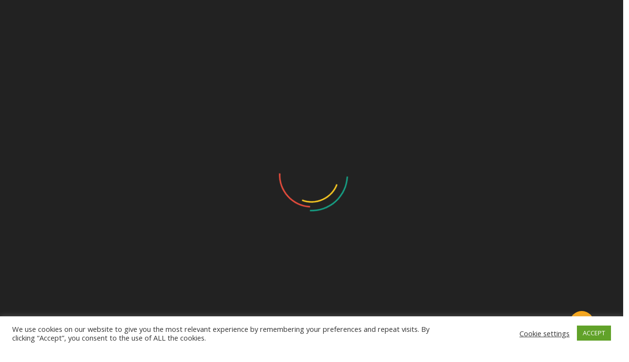

--- FILE ---
content_type: text/html; charset=UTF-8
request_url: https://bassettmasonryinc.com/contact-us/
body_size: 11829
content:
<!doctype html>
<html dir="ltr" lang="en" prefix="og: https://ogp.me/ns#">
<head>
	<meta http-equiv="X-UA-Compatible" content="IE=edge">
	<meta name="viewport" content="width=device-width, initial-scale=1.0">
	<meta charset="UTF-8">
	<title>Contact Us | Bassett Masonry, Inc.</title>

		<!-- All in One SEO 4.9.3 - aioseo.com -->
	<meta name="description" content="Bassett Masonry, Inc. P.O. Box 377 995 Deveaux St, Elmora, PA 15737 Phone: (814) 948-5090 (800) 354-8201 Fax: (814) 948-5094" />
	<meta name="robots" content="max-image-preview:large" />
	<link rel="canonical" href="https://bassettmasonryinc.com/contact-us/" />
	<meta name="generator" content="All in One SEO (AIOSEO) 4.9.3" />
		<meta property="og:locale" content="en_US" />
		<meta property="og:site_name" content="Bassett Masonry, Inc. | DBA Bassett Concrete Construction" />
		<meta property="og:type" content="article" />
		<meta property="og:title" content="Contact Us | Bassett Masonry, Inc." />
		<meta property="og:description" content="Bassett Masonry, Inc. P.O. Box 377 995 Deveaux St, Elmora, PA 15737 Phone: (814) 948-5090 (800) 354-8201 Fax: (814) 948-5094" />
		<meta property="og:url" content="https://bassettmasonryinc.com/contact-us/" />
		<meta property="article:published_time" content="2014-05-07T19:55:35+00:00" />
		<meta property="article:modified_time" content="2024-05-08T12:24:11+00:00" />
		<meta name="twitter:card" content="summary" />
		<meta name="twitter:title" content="Contact Us | Bassett Masonry, Inc." />
		<meta name="twitter:description" content="Bassett Masonry, Inc. P.O. Box 377 995 Deveaux St, Elmora, PA 15737 Phone: (814) 948-5090 (800) 354-8201 Fax: (814) 948-5094" />
		<script type="application/ld+json" class="aioseo-schema">
			{"@context":"https:\/\/schema.org","@graph":[{"@type":"BreadcrumbList","@id":"https:\/\/bassettmasonryinc.com\/contact-us\/#breadcrumblist","itemListElement":[{"@type":"ListItem","@id":"https:\/\/bassettmasonryinc.com#listItem","position":1,"name":"Home","item":"https:\/\/bassettmasonryinc.com","nextItem":{"@type":"ListItem","@id":"https:\/\/bassettmasonryinc.com\/contact-us\/#listItem","name":"Contact Us"}},{"@type":"ListItem","@id":"https:\/\/bassettmasonryinc.com\/contact-us\/#listItem","position":2,"name":"Contact Us","previousItem":{"@type":"ListItem","@id":"https:\/\/bassettmasonryinc.com#listItem","name":"Home"}}]},{"@type":"Organization","@id":"https:\/\/bassettmasonryinc.com\/#organization","name":"Bassett Masonry, Inc.","description":"DBA Bassett Concrete Construction","url":"https:\/\/bassettmasonryinc.com\/"},{"@type":"WebPage","@id":"https:\/\/bassettmasonryinc.com\/contact-us\/#webpage","url":"https:\/\/bassettmasonryinc.com\/contact-us\/","name":"Contact Us | Bassett Masonry, Inc.","description":"Bassett Masonry, Inc. P.O. Box 377 995 Deveaux St, Elmora, PA 15737 Phone: (814) 948-5090 (800) 354-8201 Fax: (814) 948-5094","inLanguage":"en","isPartOf":{"@id":"https:\/\/bassettmasonryinc.com\/#website"},"breadcrumb":{"@id":"https:\/\/bassettmasonryinc.com\/contact-us\/#breadcrumblist"},"datePublished":"2014-05-07T19:55:35+00:00","dateModified":"2024-05-08T12:24:11+00:00"},{"@type":"WebSite","@id":"https:\/\/bassettmasonryinc.com\/#website","url":"https:\/\/bassettmasonryinc.com\/","name":"Bassett Masonry, Inc.","description":"DBA Bassett Concrete Construction","inLanguage":"en","publisher":{"@id":"https:\/\/bassettmasonryinc.com\/#organization"}}]}
		</script>
		<!-- All in One SEO -->

<link rel='dns-prefetch' href='//maps.google.com' />
<link rel='dns-prefetch' href='//fonts.googleapis.com' />
<link rel="alternate" type="application/rss+xml" title="Bassett Masonry, Inc. &raquo; Feed" href="https://bassettmasonryinc.com/feed/" />
<link rel="alternate" type="application/rss+xml" title="Bassett Masonry, Inc. &raquo; Comments Feed" href="https://bassettmasonryinc.com/comments/feed/" />
<link rel="alternate" type="application/rss+xml" title="Bassett Masonry, Inc. &raquo; Contact Us Comments Feed" href="https://bassettmasonryinc.com/contact-us/feed/" />
<link rel="alternate" title="oEmbed (JSON)" type="application/json+oembed" href="https://bassettmasonryinc.com/wp-json/oembed/1.0/embed?url=https%3A%2F%2Fbassettmasonryinc.com%2Fcontact-us%2F" />
<link rel="alternate" title="oEmbed (XML)" type="text/xml+oembed" href="https://bassettmasonryinc.com/wp-json/oembed/1.0/embed?url=https%3A%2F%2Fbassettmasonryinc.com%2Fcontact-us%2F&#038;format=xml" />
<style id='wp-img-auto-sizes-contain-inline-css' type='text/css'>
img:is([sizes=auto i],[sizes^="auto," i]){contain-intrinsic-size:3000px 1500px}
/*# sourceURL=wp-img-auto-sizes-contain-inline-css */
</style>

<style id='wp-emoji-styles-inline-css' type='text/css'>

	img.wp-smiley, img.emoji {
		display: inline !important;
		border: none !important;
		box-shadow: none !important;
		height: 1em !important;
		width: 1em !important;
		margin: 0 0.07em !important;
		vertical-align: -0.1em !important;
		background: none !important;
		padding: 0 !important;
	}
/*# sourceURL=wp-emoji-styles-inline-css */
</style>
<link rel='stylesheet' id='wp-block-library-css' href='https://bassettmasonryinc.com/wp-includes/css/dist/block-library/style.min.css?ver=6.9' type='text/css' media='all' />
<style id='global-styles-inline-css' type='text/css'>
:root{--wp--preset--aspect-ratio--square: 1;--wp--preset--aspect-ratio--4-3: 4/3;--wp--preset--aspect-ratio--3-4: 3/4;--wp--preset--aspect-ratio--3-2: 3/2;--wp--preset--aspect-ratio--2-3: 2/3;--wp--preset--aspect-ratio--16-9: 16/9;--wp--preset--aspect-ratio--9-16: 9/16;--wp--preset--color--black: #000000;--wp--preset--color--cyan-bluish-gray: #abb8c3;--wp--preset--color--white: #ffffff;--wp--preset--color--pale-pink: #f78da7;--wp--preset--color--vivid-red: #cf2e2e;--wp--preset--color--luminous-vivid-orange: #ff6900;--wp--preset--color--luminous-vivid-amber: #fcb900;--wp--preset--color--light-green-cyan: #7bdcb5;--wp--preset--color--vivid-green-cyan: #00d084;--wp--preset--color--pale-cyan-blue: #8ed1fc;--wp--preset--color--vivid-cyan-blue: #0693e3;--wp--preset--color--vivid-purple: #9b51e0;--wp--preset--gradient--vivid-cyan-blue-to-vivid-purple: linear-gradient(135deg,rgb(6,147,227) 0%,rgb(155,81,224) 100%);--wp--preset--gradient--light-green-cyan-to-vivid-green-cyan: linear-gradient(135deg,rgb(122,220,180) 0%,rgb(0,208,130) 100%);--wp--preset--gradient--luminous-vivid-amber-to-luminous-vivid-orange: linear-gradient(135deg,rgb(252,185,0) 0%,rgb(255,105,0) 100%);--wp--preset--gradient--luminous-vivid-orange-to-vivid-red: linear-gradient(135deg,rgb(255,105,0) 0%,rgb(207,46,46) 100%);--wp--preset--gradient--very-light-gray-to-cyan-bluish-gray: linear-gradient(135deg,rgb(238,238,238) 0%,rgb(169,184,195) 100%);--wp--preset--gradient--cool-to-warm-spectrum: linear-gradient(135deg,rgb(74,234,220) 0%,rgb(151,120,209) 20%,rgb(207,42,186) 40%,rgb(238,44,130) 60%,rgb(251,105,98) 80%,rgb(254,248,76) 100%);--wp--preset--gradient--blush-light-purple: linear-gradient(135deg,rgb(255,206,236) 0%,rgb(152,150,240) 100%);--wp--preset--gradient--blush-bordeaux: linear-gradient(135deg,rgb(254,205,165) 0%,rgb(254,45,45) 50%,rgb(107,0,62) 100%);--wp--preset--gradient--luminous-dusk: linear-gradient(135deg,rgb(255,203,112) 0%,rgb(199,81,192) 50%,rgb(65,88,208) 100%);--wp--preset--gradient--pale-ocean: linear-gradient(135deg,rgb(255,245,203) 0%,rgb(182,227,212) 50%,rgb(51,167,181) 100%);--wp--preset--gradient--electric-grass: linear-gradient(135deg,rgb(202,248,128) 0%,rgb(113,206,126) 100%);--wp--preset--gradient--midnight: linear-gradient(135deg,rgb(2,3,129) 0%,rgb(40,116,252) 100%);--wp--preset--font-size--small: 13px;--wp--preset--font-size--medium: 20px;--wp--preset--font-size--large: 36px;--wp--preset--font-size--x-large: 42px;--wp--preset--spacing--20: 0.44rem;--wp--preset--spacing--30: 0.67rem;--wp--preset--spacing--40: 1rem;--wp--preset--spacing--50: 1.5rem;--wp--preset--spacing--60: 2.25rem;--wp--preset--spacing--70: 3.38rem;--wp--preset--spacing--80: 5.06rem;--wp--preset--shadow--natural: 6px 6px 9px rgba(0, 0, 0, 0.2);--wp--preset--shadow--deep: 12px 12px 50px rgba(0, 0, 0, 0.4);--wp--preset--shadow--sharp: 6px 6px 0px rgba(0, 0, 0, 0.2);--wp--preset--shadow--outlined: 6px 6px 0px -3px rgb(255, 255, 255), 6px 6px rgb(0, 0, 0);--wp--preset--shadow--crisp: 6px 6px 0px rgb(0, 0, 0);}:where(.is-layout-flex){gap: 0.5em;}:where(.is-layout-grid){gap: 0.5em;}body .is-layout-flex{display: flex;}.is-layout-flex{flex-wrap: wrap;align-items: center;}.is-layout-flex > :is(*, div){margin: 0;}body .is-layout-grid{display: grid;}.is-layout-grid > :is(*, div){margin: 0;}:where(.wp-block-columns.is-layout-flex){gap: 2em;}:where(.wp-block-columns.is-layout-grid){gap: 2em;}:where(.wp-block-post-template.is-layout-flex){gap: 1.25em;}:where(.wp-block-post-template.is-layout-grid){gap: 1.25em;}.has-black-color{color: var(--wp--preset--color--black) !important;}.has-cyan-bluish-gray-color{color: var(--wp--preset--color--cyan-bluish-gray) !important;}.has-white-color{color: var(--wp--preset--color--white) !important;}.has-pale-pink-color{color: var(--wp--preset--color--pale-pink) !important;}.has-vivid-red-color{color: var(--wp--preset--color--vivid-red) !important;}.has-luminous-vivid-orange-color{color: var(--wp--preset--color--luminous-vivid-orange) !important;}.has-luminous-vivid-amber-color{color: var(--wp--preset--color--luminous-vivid-amber) !important;}.has-light-green-cyan-color{color: var(--wp--preset--color--light-green-cyan) !important;}.has-vivid-green-cyan-color{color: var(--wp--preset--color--vivid-green-cyan) !important;}.has-pale-cyan-blue-color{color: var(--wp--preset--color--pale-cyan-blue) !important;}.has-vivid-cyan-blue-color{color: var(--wp--preset--color--vivid-cyan-blue) !important;}.has-vivid-purple-color{color: var(--wp--preset--color--vivid-purple) !important;}.has-black-background-color{background-color: var(--wp--preset--color--black) !important;}.has-cyan-bluish-gray-background-color{background-color: var(--wp--preset--color--cyan-bluish-gray) !important;}.has-white-background-color{background-color: var(--wp--preset--color--white) !important;}.has-pale-pink-background-color{background-color: var(--wp--preset--color--pale-pink) !important;}.has-vivid-red-background-color{background-color: var(--wp--preset--color--vivid-red) !important;}.has-luminous-vivid-orange-background-color{background-color: var(--wp--preset--color--luminous-vivid-orange) !important;}.has-luminous-vivid-amber-background-color{background-color: var(--wp--preset--color--luminous-vivid-amber) !important;}.has-light-green-cyan-background-color{background-color: var(--wp--preset--color--light-green-cyan) !important;}.has-vivid-green-cyan-background-color{background-color: var(--wp--preset--color--vivid-green-cyan) !important;}.has-pale-cyan-blue-background-color{background-color: var(--wp--preset--color--pale-cyan-blue) !important;}.has-vivid-cyan-blue-background-color{background-color: var(--wp--preset--color--vivid-cyan-blue) !important;}.has-vivid-purple-background-color{background-color: var(--wp--preset--color--vivid-purple) !important;}.has-black-border-color{border-color: var(--wp--preset--color--black) !important;}.has-cyan-bluish-gray-border-color{border-color: var(--wp--preset--color--cyan-bluish-gray) !important;}.has-white-border-color{border-color: var(--wp--preset--color--white) !important;}.has-pale-pink-border-color{border-color: var(--wp--preset--color--pale-pink) !important;}.has-vivid-red-border-color{border-color: var(--wp--preset--color--vivid-red) !important;}.has-luminous-vivid-orange-border-color{border-color: var(--wp--preset--color--luminous-vivid-orange) !important;}.has-luminous-vivid-amber-border-color{border-color: var(--wp--preset--color--luminous-vivid-amber) !important;}.has-light-green-cyan-border-color{border-color: var(--wp--preset--color--light-green-cyan) !important;}.has-vivid-green-cyan-border-color{border-color: var(--wp--preset--color--vivid-green-cyan) !important;}.has-pale-cyan-blue-border-color{border-color: var(--wp--preset--color--pale-cyan-blue) !important;}.has-vivid-cyan-blue-border-color{border-color: var(--wp--preset--color--vivid-cyan-blue) !important;}.has-vivid-purple-border-color{border-color: var(--wp--preset--color--vivid-purple) !important;}.has-vivid-cyan-blue-to-vivid-purple-gradient-background{background: var(--wp--preset--gradient--vivid-cyan-blue-to-vivid-purple) !important;}.has-light-green-cyan-to-vivid-green-cyan-gradient-background{background: var(--wp--preset--gradient--light-green-cyan-to-vivid-green-cyan) !important;}.has-luminous-vivid-amber-to-luminous-vivid-orange-gradient-background{background: var(--wp--preset--gradient--luminous-vivid-amber-to-luminous-vivid-orange) !important;}.has-luminous-vivid-orange-to-vivid-red-gradient-background{background: var(--wp--preset--gradient--luminous-vivid-orange-to-vivid-red) !important;}.has-very-light-gray-to-cyan-bluish-gray-gradient-background{background: var(--wp--preset--gradient--very-light-gray-to-cyan-bluish-gray) !important;}.has-cool-to-warm-spectrum-gradient-background{background: var(--wp--preset--gradient--cool-to-warm-spectrum) !important;}.has-blush-light-purple-gradient-background{background: var(--wp--preset--gradient--blush-light-purple) !important;}.has-blush-bordeaux-gradient-background{background: var(--wp--preset--gradient--blush-bordeaux) !important;}.has-luminous-dusk-gradient-background{background: var(--wp--preset--gradient--luminous-dusk) !important;}.has-pale-ocean-gradient-background{background: var(--wp--preset--gradient--pale-ocean) !important;}.has-electric-grass-gradient-background{background: var(--wp--preset--gradient--electric-grass) !important;}.has-midnight-gradient-background{background: var(--wp--preset--gradient--midnight) !important;}.has-small-font-size{font-size: var(--wp--preset--font-size--small) !important;}.has-medium-font-size{font-size: var(--wp--preset--font-size--medium) !important;}.has-large-font-size{font-size: var(--wp--preset--font-size--large) !important;}.has-x-large-font-size{font-size: var(--wp--preset--font-size--x-large) !important;}
/*# sourceURL=global-styles-inline-css */
</style>

<style id='classic-theme-styles-inline-css' type='text/css'>
/*! This file is auto-generated */
.wp-block-button__link{color:#fff;background-color:#32373c;border-radius:9999px;box-shadow:none;text-decoration:none;padding:calc(.667em + 2px) calc(1.333em + 2px);font-size:1.125em}.wp-block-file__button{background:#32373c;color:#fff;text-decoration:none}
/*# sourceURL=/wp-includes/css/classic-themes.min.css */
</style>
<link rel='stylesheet' id='contact-form-7-css' href='https://bassettmasonryinc.com/wp-content/plugins/contact-form-7/includes/css/styles.css?ver=6.1.4' type='text/css' media='all' />
<link rel='stylesheet' id='cookie-law-info-css' href='https://bassettmasonryinc.com/wp-content/plugins/cookie-law-info/legacy/public/css/cookie-law-info-public.css?ver=3.3.9.1' type='text/css' media='all' />
<link rel='stylesheet' id='cookie-law-info-gdpr-css' href='https://bassettmasonryinc.com/wp-content/plugins/cookie-law-info/legacy/public/css/cookie-law-info-gdpr.css?ver=3.3.9.1' type='text/css' media='all' />
<link rel='stylesheet' id='wpgmp-frontend-css' href='https://bassettmasonryinc.com/wp-content/plugins/wp-google-map-plugin/assets/css/wpgmp_all_frontend.css?ver=4.9.1' type='text/css' media='all' />
<link rel='stylesheet' id='bootstrap-min-css-css' href='https://bassettmasonryinc.com/wp-content/themes/businessexpo/assets/css/bootstrap.min.css?ver=5.0.0' type='text/css' media='all' />
<link rel='stylesheet' id='animate-css-css' href='https://bassettmasonryinc.com/wp-content/themes/businessexpo/assets/css/animate.css?ver=6.9' type='text/css' media='all' />
<link rel='stylesheet' id='businessexpo-skin-default-css-css' href='https://bassettmasonryinc.com/wp-content/themes/businessexpo/assets/css/skin-default.css?ver=6.9' type='text/css' media='all' />
<link rel='stylesheet' id='businessexpo-all-min-css-css' href='https://bassettmasonryinc.com/wp-content/themes/businessexpo/assets/css/all.min.css?ver=6.9' type='text/css' media='all' />
<link rel='stylesheet' id='font-awesome-css-css' href='https://bassettmasonryinc.com/wp-content/themes/businessexpo/assets/css/font-awesome/css/font-awesome.min.css?ver=6.9' type='text/css' media='all' />
<link rel='stylesheet' id='owl-carousel-css-css' href='https://bassettmasonryinc.com/wp-content/themes/businessexpo/assets/css/owl.carousel.min.css?ver=6.9' type='text/css' media='all' />
<link rel='stylesheet' id='businessexpo-menu-css-css' href='https://bassettmasonryinc.com/wp-content/themes/businessexpo/assets/css/menu.css?ver=6.9' type='text/css' media='all' />
<link rel='stylesheet' id='businessexpo-footer-css-css' href='https://bassettmasonryinc.com/wp-content/themes/businessexpo/assets/css/footer.css?ver=6.9' type='text/css' media='all' />
<link rel='stylesheet' id='businessexpo-logo-css-css' href='https://bassettmasonryinc.com/wp-content/themes/businessexpo/assets/css/logo.css?ver=6.9' type='text/css' media='all' />
<link rel='stylesheet' id='building-construction-parent-css' href='https://bassettmasonryinc.com/wp-content/themes/businessexpo/style.css?ver=6.9' type='text/css' media='all' />
<link rel='stylesheet' id='building-construction-custom-css-css' href='https://bassettmasonryinc.com/wp-content/themes/building-construction/assets/css/custom-css.css?ver=6.9' type='text/css' media='all' />
<link rel='stylesheet' id='building-construction-dark-theme-css' href='https://bassettmasonryinc.com/wp-content/themes/building-construction/assets/css/dark-theme.css?ver=6.9' type='text/css' media='all' />
<link rel='stylesheet' id='businessexpo-style-css' href='https://bassettmasonryinc.com/wp-content/themes/building-construction/style.css?ver=6.9' type='text/css' media='all' />
<style id='businessexpo-style-inline-css' type='text/css'>
.page-title-module {
				background: #17212c url(https://447.92a.mywebsitetransfer.com/wp-content/uploads/2014/05/cropped-cropped-photo-22.jpg);
				background-attachment: scroll;
				background-position: top center;
				background-repeat: no-repeat;
				background-size: cover;
			}
.page-title-module:before {
			background-color: 1;
		}

/*# sourceURL=businessexpo-style-inline-css */
</style>
<link rel='stylesheet' id='businessexpo-OpenSans-google-fonts-css' href='https://fonts.googleapis.com/css?family=Open+Sans%3A300%2C400%2C400i%2C500%2C600%2C600i%2C700%2C700i%2C800&#038;ver=6.9' type='text/css' media='all' />
<link rel='stylesheet' id='businessexpo-Montserrat-google-fonts-css' href='https://fonts.googleapis.com/css?family=Montserrat%3A300%2C300i%2C400%2C400i%2C500%2C500i%2C600%2C700%2C800%2C900&#038;ver=6.9' type='text/css' media='all' />
<link rel='stylesheet' id='businessexpo-default-fonts-css' href='//fonts.googleapis.com/css?family=Open+Sans%3A400%2C300%2C300italic%2C400italic%2C600%2C600italic%2C700%2C700italic%7CMontserrat%3A300%2C300italic%2C400%2C400italic%2C500%2C500italic%2C600%2C600italic%2C700%2Citalic%2C800%2C800italic%2C900%2C900italic&#038;subset=latin%2Clatin-ext' type='text/css' media='all' />
<link rel='stylesheet' id='et_lb_modules-css' href='https://bassettmasonryinc.com/wp-content/plugins/elegantbuilder/style.css?ver=2.4' type='text/css' media='all' />
<link rel='stylesheet' id='et-shortcodes-css-css' href='https://bassettmasonryinc.com/wp-content/plugins/et-shortcodes/css/shortcodes.css?ver=3.0' type='text/css' media='all' />
<link rel='stylesheet' id='et-shortcodes-responsive-css-css' href='https://bassettmasonryinc.com/wp-content/plugins/et-shortcodes/css/shortcodes_responsive.css?ver=3.0' type='text/css' media='all' />
<script type="text/javascript" src="https://bassettmasonryinc.com/wp-includes/js/jquery/jquery.min.js?ver=3.7.1" id="jquery-core-js"></script>
<script type="text/javascript" src="https://bassettmasonryinc.com/wp-includes/js/jquery/jquery-migrate.min.js?ver=3.4.1" id="jquery-migrate-js"></script>
<script type="text/javascript" id="cookie-law-info-js-extra">
/* <![CDATA[ */
var Cli_Data = {"nn_cookie_ids":[],"cookielist":[],"non_necessary_cookies":[],"ccpaEnabled":"","ccpaRegionBased":"","ccpaBarEnabled":"","strictlyEnabled":["necessary","obligatoire"],"ccpaType":"gdpr","js_blocking":"1","custom_integration":"","triggerDomRefresh":"","secure_cookies":""};
var cli_cookiebar_settings = {"animate_speed_hide":"500","animate_speed_show":"500","background":"#FFF","border":"#b1a6a6c2","border_on":"","button_1_button_colour":"#61a229","button_1_button_hover":"#4e8221","button_1_link_colour":"#fff","button_1_as_button":"1","button_1_new_win":"","button_2_button_colour":"#333","button_2_button_hover":"#292929","button_2_link_colour":"#444","button_2_as_button":"","button_2_hidebar":"","button_3_button_colour":"#3566bb","button_3_button_hover":"#2a5296","button_3_link_colour":"#fff","button_3_as_button":"1","button_3_new_win":"","button_4_button_colour":"#000","button_4_button_hover":"#000000","button_4_link_colour":"#333333","button_4_as_button":"","button_7_button_colour":"#61a229","button_7_button_hover":"#4e8221","button_7_link_colour":"#fff","button_7_as_button":"1","button_7_new_win":"","font_family":"inherit","header_fix":"","notify_animate_hide":"1","notify_animate_show":"","notify_div_id":"#cookie-law-info-bar","notify_position_horizontal":"right","notify_position_vertical":"bottom","scroll_close":"","scroll_close_reload":"","accept_close_reload":"","reject_close_reload":"","showagain_tab":"","showagain_background":"#fff","showagain_border":"#000","showagain_div_id":"#cookie-law-info-again","showagain_x_position":"100px","text":"#333333","show_once_yn":"","show_once":"10000","logging_on":"","as_popup":"","popup_overlay":"1","bar_heading_text":"","cookie_bar_as":"banner","popup_showagain_position":"bottom-right","widget_position":"left"};
var log_object = {"ajax_url":"https://bassettmasonryinc.com/wp-admin/admin-ajax.php"};
//# sourceURL=cookie-law-info-js-extra
/* ]]> */
</script>
<script type="text/javascript" src="https://bassettmasonryinc.com/wp-content/plugins/cookie-law-info/legacy/public/js/cookie-law-info-public.js?ver=3.3.9.1" id="cookie-law-info-js"></script>
<script type="text/javascript" src="https://bassettmasonryinc.com/wp-content/themes/businessexpo/assets/js/bootstrap.min.js?ver=6.9" id="businessexpo-bootstrap-min-js-js"></script>
<script type="text/javascript" src="https://bassettmasonryinc.com/wp-content/themes/businessexpo/assets/js/owl.carousel.min.js?ver=6.9" id="owl-carousel-js-js"></script>
<script type="text/javascript" src="https://bassettmasonryinc.com/wp-content/themes/businessexpo/assets/js/main.js?ver=6.9" id="businessexpo-main-js-js"></script>
<link rel="https://api.w.org/" href="https://bassettmasonryinc.com/wp-json/" /><link rel="alternate" title="JSON" type="application/json" href="https://bassettmasonryinc.com/wp-json/wp/v2/pages/19" /><link rel="EditURI" type="application/rsd+xml" title="RSD" href="https://bassettmasonryinc.com/xmlrpc.php?rsd" />
<meta name="generator" content="WordPress 6.9" />
<link rel='shortlink' href='https://bassettmasonryinc.com/?p=19' />
	<link rel='stylesheet' id='cookie-law-info-table-css' href='https://bassettmasonryinc.com/wp-content/plugins/cookie-law-info/legacy/public/css/cookie-law-info-table.css?ver=3.3.9.1' type='text/css' media='all' />
</head>
<body class="wp-singular page-template-default page page-id-19 wp-theme-businessexpo wp-child-theme-building-construction" >
<a class="skip-link screen-reader-text" href="#site-content">Skip to content</a>	<div id="loader-wrapper">
		<div id="loader"></div>
		<div class="loader-section section-left"></div>
		<div class="loader-section section-right"></div>
	</div>
	
		<!--Top Info Bar-->
	<header class="header-top">
		<div class="container">
			<div class="row">
				<div class="col-md-8 col-sm-12">	
					<ul class="header-contact-info">
												</li>
					</ul> 
				</div>
				<div class="col-md-4 col-sm-12">
									</div>
			</div>
		</div>
	</header>
	<!--/End Top Info Bar-->
		<!--Navbar-->
	<header id="masthead" class="site-header">
		<div class="site-menu-content site-menu-content--sticky ">	
			<div class="navigation-wrap overlap-enable start-header start-style text-center ">
					<div class="logo_class">
							<div class="row site-branding-text"><!--Logo-->
					<div class="col-md-3"></div>
					<div class="col-md-6 text-center">
						<a class="navbar-brand" href="https://bassettmasonryinc.com/" target="">
							<h1 class="site-title">Bassett Masonry, Inc.</h1>
															<p class="site-description">DBA Bassett Concrete Construction</p>
														</a>
					</div>
					<div class="col-md-3 text-right"></div>
				</div>
				</div>
						<!-- Nav Menu -->
						<nav id="site-navigation" class="main-navigation navbar navbar-expand-lg navbar-light">
							<button type="button" id="hamburger-menu" class="open-nav-btn" aria-label="open navigation" aria-controls="primary-menu" aria-expanded="false"><i class="fas fa-bars"></i></button>
							<div id="slide-nav" class="slide-content navbar-collapse">
								<button type="button" id="close" class="close-btn" aria-label="close navigation"><i class="fas fa-times"></i></button>
									<span class="screen-reader-text">Primary Menu</span>
									<span class="main-navigation__icon">
										<span class="main-navigation__icon__middle"></span>
									</span>
								<div class="primary-menu-container"><ul id="primary-menu" class="menu" itemscope itemtype="http://www.schema.org/SiteNavigationElement"><li  id="menu-item-31" class="menu-item menu-item-type-post_type menu-item-object-page menu-item-31 nav-item"><a itemprop="url" href="https://bassettmasonryinc.com/decorative-concrete/" class="nav-link"><span itemprop="name">Decorative Concrete</span></a></li>
<li  id="menu-item-106" class="menu-item menu-item-type-post_type menu-item-object-page menu-item-has-children dropdown menu-item-106 nav-item"><a href="#" data-toggle="dropdown" aria-expanded="false" class="dropdown-toggle nav-link chevron bottom" id="menu-item-dropdown-106"><span itemprop="name">Poured Concrete Walls</span></a>
<ul class="dropdown-menu" aria-labelledby="menu-item-dropdown-106">
	<li  id="menu-item-2583" class="menu-item menu-item-type-post_type menu-item-object-page menu-item-2583 nav-item"><a itemprop="url" href="https://bassettmasonryinc.com/poured-foundation/" class="dropdown-item"><span itemprop="name">Poured Concrete Walls</span></a></li>
	<li  id="menu-item-27" class="menu-item menu-item-type-post_type menu-item-object-page menu-item-27 nav-item"><a itemprop="url" href="https://bassettmasonryinc.com/insulated-walls/" class="dropdown-item"><span itemprop="name">Insulated Walls</span></a></li>
</ul>
</li>
<li  id="menu-item-23" class="menu-item menu-item-type-post_type menu-item-object-page menu-item-23 nav-item"><a itemprop="url" href="https://bassettmasonryinc.com/waterdamp-proofing/" class="nav-link"><span itemprop="name">Water/Damp Proofing</span></a></li>
<li  id="menu-item-28" class="menu-item menu-item-type-post_type menu-item-object-page menu-item-28 nav-item"><a itemprop="url" href="https://bassettmasonryinc.com/flatwork/" class="nav-link"><span itemprop="name">Flatwork</span></a></li>
<li  id="menu-item-29" class="menu-item menu-item-type-post_type menu-item-object-page menu-item-29 nav-item"><a itemprop="url" href="https://bassettmasonryinc.com/egress-systemsbilco-entry/" class="nav-link"><span itemprop="name">Egress Systems/Bilco Entry</span></a></li>
<li  id="menu-item-24" class="menu-item menu-item-type-post_type menu-item-object-page menu-item-has-children dropdown menu-item-24 nav-item"><a href="#" data-toggle="dropdown" aria-expanded="false" class="dropdown-toggle nav-link chevron bottom" id="menu-item-dropdown-24"><span itemprop="name">RENTALS</span></a>
<ul class="dropdown-menu" aria-labelledby="menu-item-dropdown-24">
	<li  id="menu-item-2553" class="menu-item menu-item-type-post_type menu-item-object-page menu-item-2553 nav-item"><a itemprop="url" href="https://bassettmasonryinc.com/conveyor/" class="dropdown-item"><span itemprop="name">Conveyor</span></a></li>
	<li  id="menu-item-2554" class="menu-item menu-item-type-post_type menu-item-object-page menu-item-2554 nav-item"><a itemprop="url" href="https://bassettmasonryinc.com/crane/" class="dropdown-item"><span itemprop="name">Crane</span></a></li>
	<li  id="menu-item-2556" class="menu-item menu-item-type-post_type menu-item-object-page menu-item-2556 nav-item"><a itemprop="url" href="https://bassettmasonryinc.com/metered-concrete-truck/" class="dropdown-item"><span itemprop="name">Metered Concrete Truck</span></a></li>
	<li  id="menu-item-2555" class="menu-item menu-item-type-post_type menu-item-object-page menu-item-2555 nav-item"><a itemprop="url" href="https://bassettmasonryinc.com/trailer-pump/" class="dropdown-item"><span itemprop="name">Trailer Pump</span></a></li>
</ul>
</li>
<li  id="menu-item-2518" class="menu-item menu-item-type-post_type menu-item-object-page menu-item-2518 nav-item"><a itemprop="url" href="https://bassettmasonryinc.com/retaining-block/" class="nav-link"><span itemprop="name">Retaining Block</span></a></li>
<li  id="menu-item-30" class="menu-item menu-item-type-post_type menu-item-object-page current-menu-item page_item page-item-19 current_page_item active menu-item-30 nav-item"><a itemprop="url" href="https://bassettmasonryinc.com/contact-us/" class="nav-link" aria-current="page"><span itemprop="name">Contact Us</span></a></li>
</ul></div>							</div>
						</nav>
					<!-- Nav Menu -->
			</div>
		</div>
	</header>
	<!--/End Navbar-->
<!-- Breadcrumbs -->
	<!--Page Title-->
	<section class="page-title-module" style="background: url(https://447.92a.mywebsitetransfer.com/wp-content/uploads/2014/05/cropped-cropped-photo-22.jpg);">
		<div class="container">
			<div class="row">
				<div class="col-md-12 col-sm-12 col-xs-12 content-center">
					<div class="title text-center">
					<h1 class="text-white">Contact Us</h1><ul id="content" class="page-breadcrumb text-center"><li><a href="https://bassettmasonryinc.com">Home</a></li></ul>					</div>
				</div>
			</div>
		</div>
	</section>
	<!--/End of Page Title-->
	<!-- Breadcrumbs -->

	<!-- Blog & Sidebar Section page.php -->
		<section id="site-content" class="section menu-overlap
		 theme-dark ">
		<div class="container">
			<div class="row">
											
				<!-- Left Sidebar -->
								<!-- Left Sidebar -->	
			
				<!--Blog Posts-->
				<div class="col-md-8 col-sm-6 col-xs-12">
					<div class="blog-page">			
						<div class="et_builder clearfix"><div  class="et_lb_module et_lb_text_block et_lb_first"><p>﻿​<span id="__caret">_</span>Bassett Masonry, Inc.<br>P.O. Box 377<br>995 Deveaux St, Elmora, PA 15737Phone: (814) 948-5090<br>(800) 354-8201<br>Fax:&nbsp;(814) 948-5094</p>





</div> <!-- end .et_lb_text_block -->
<div  class="et_lb_module et_lb_text_block et_lb_first">
<div class="wpcf7 no-js" id="wpcf7-f274-p19-o1" lang="en" dir="ltr" data-wpcf7-id="274">
<div class="screen-reader-response"><p role="status" aria-live="polite" aria-atomic="true"></p> <ul></ul></div>
<form action="/contact-us/#wpcf7-f274-p19-o1" method="post" class="wpcf7-form init" aria-label="Contact form" novalidate="novalidate" data-status="init">
<fieldset class="hidden-fields-container"><input type="hidden" name="_wpcf7" value="274" /><input type="hidden" name="_wpcf7_version" value="6.1.4" /><input type="hidden" name="_wpcf7_locale" value="en" /><input type="hidden" name="_wpcf7_unit_tag" value="wpcf7-f274-p19-o1" /><input type="hidden" name="_wpcf7_container_post" value="19" /><input type="hidden" name="_wpcf7_posted_data_hash" value="" />
</fieldset>
<p><label> Your Name (required)<br />
<span class="wpcf7-form-control-wrap" data-name="your-name"><input size="40" maxlength="400" class="wpcf7-form-control wpcf7-text wpcf7-validates-as-required" aria-required="true" aria-invalid="false" value="" type="text" name="your-name" /></span> </label>
</p>
<p><label> Your Email (required)<br />
<span class="wpcf7-form-control-wrap" data-name="your-email"><input size="40" maxlength="400" class="wpcf7-form-control wpcf7-email wpcf7-validates-as-required wpcf7-text wpcf7-validates-as-email" aria-required="true" aria-invalid="false" value="" type="email" name="your-email" /></span> </label>
</p>
<p><label> Your Message<br />
<span class="wpcf7-form-control-wrap" data-name="your-message"><textarea cols="40" rows="10" maxlength="2000" class="wpcf7-form-control wpcf7-textarea" aria-invalid="false" name="your-message"></textarea></span> </label>
</p>
<p><label> Verification (required)<br />
<span class="wpcf7-form-control-wrap" data-name="quiz-291"><label><span class="wpcf7-quiz-label">7 MlNUS O =</span> <input size="40" class="wpcf7-form-control wpcf7-quiz contact1" id="name1" autocomplete="off" aria-required="true" aria-invalid="false" type="text" name="quiz-291" /></label><input type="hidden" name="_wpcf7_quiz_answer_quiz-291" value="fb4e337b6f3a45b458608c5d1e8acbf3" /></span> </label>
</p>
<p><input class="wpcf7-form-control wpcf7-submit has-spinner" type="submit" value="Send" />
</p><div class="wpcf7-response-output" aria-hidden="true"></div>
</form>
</div>
</div> <!-- end .et_lb_text_block -->
</div> <!-- .et_builder -->									<!--Comment Section-->
									<article class="comment-section">
										<div class="comment-title"><h3>No Comments</h3></div>
								
									<!-- Comments Area -->
<div id="comments" class="comments-area">
		<div id="respond" class="comment-respond">
		<h3 id="reply-title" class="comment-reply-title"><div class="theme-comment-title"><h5>Please Post Your Comments &amp; Reviews</h5></div></h3><p class="must-log-in">You must be <a href="https://bassettmasonryinc.com/wp-login.php?redirect_to=https%3A%2F%2Fbassettmasonryinc.com%2Fcontact-us%2F">logged in</a> to post a comment.</p>	</div><!-- #respond -->
	</div>
<!-- Comments Area -->
									</article>
								<!--/End of Comment Section-->
														</div>
				</div>	
				<!--Blog Posts-->

				<!-- Right Sidebar -->
													<!-- Right Sidebar -->
				
			</div>
		</div>
	</section>
	<!-- End of Blog & Sidebar Section -->
	
	<!-- Footer Widget -->
	<!-- Footer Widget -->
		<!-- Footer Copyrights -->
	<footer class="footer-copyrights">
		<div class="container">	
			<div class="row">
				<div class="col-md-12 col-sm-12 col-xs-12">
					<div class="site-info">
						Copyright &copy; 2022 | Powered by <a href="//wordpress.org/">WordPress</a> <span class="sep"> | </span> Architect Designs theme by <a target="_blank" href="//wpfrank.com/">WP Frank</a>					</div>
				</div>
			</div>
		</div>
	</footer>
	<!-- /Footer Copyrights -->
		<!-- Scroll To Top -->
	<a href="#" class="page-scroll-up" style="display: inline;"><i class="fa fa-chevron-up"></i></a>
	<!-- /Scroll To Top -->
	<script type="speculationrules">
{"prefetch":[{"source":"document","where":{"and":[{"href_matches":"/*"},{"not":{"href_matches":["/wp-*.php","/wp-admin/*","/wp-content/uploads/*","/wp-content/*","/wp-content/plugins/*","/wp-content/themes/building-construction/*","/wp-content/themes/businessexpo/*","/*\\?(.+)"]}},{"not":{"selector_matches":"a[rel~=\"nofollow\"]"}},{"not":{"selector_matches":".no-prefetch, .no-prefetch a"}}]},"eagerness":"conservative"}]}
</script>
<!--googleoff: all--><div id="cookie-law-info-bar" data-nosnippet="true"><span><div class="cli-bar-container cli-style-v2"><div class="cli-bar-message">We use cookies on our website to give you the most relevant experience by remembering your preferences and repeat visits. By clicking “Accept”, you consent to the use of ALL the cookies.</div><div class="cli-bar-btn_container"><a role='button' class="cli_settings_button" style="margin:0px 10px 0px 5px">Cookie settings</a><a role='button' data-cli_action="accept" id="cookie_action_close_header" class="medium cli-plugin-button cli-plugin-main-button cookie_action_close_header cli_action_button wt-cli-accept-btn">ACCEPT</a></div></div></span></div><div id="cookie-law-info-again" data-nosnippet="true"><span id="cookie_hdr_showagain">Manage consent</span></div><div class="cli-modal" data-nosnippet="true" id="cliSettingsPopup" tabindex="-1" role="dialog" aria-labelledby="cliSettingsPopup" aria-hidden="true">
  <div class="cli-modal-dialog" role="document">
	<div class="cli-modal-content cli-bar-popup">
		  <button type="button" class="cli-modal-close" id="cliModalClose">
			<svg class="" viewBox="0 0 24 24"><path d="M19 6.41l-1.41-1.41-5.59 5.59-5.59-5.59-1.41 1.41 5.59 5.59-5.59 5.59 1.41 1.41 5.59-5.59 5.59 5.59 1.41-1.41-5.59-5.59z"></path><path d="M0 0h24v24h-24z" fill="none"></path></svg>
			<span class="wt-cli-sr-only">Close</span>
		  </button>
		  <div class="cli-modal-body">
			<div class="cli-container-fluid cli-tab-container">
	<div class="cli-row">
		<div class="cli-col-12 cli-align-items-stretch cli-px-0">
			<div class="cli-privacy-overview">
				<h4>Privacy Overview</h4>				<div class="cli-privacy-content">
					<div class="cli-privacy-content-text">This website uses cookies to improve your experience while you navigate through the website. Out of these, the cookies that are categorized as necessary are stored on your browser as they are essential for the working of basic functionalities of the website. We also use third-party cookies that help us analyze and understand how you use this website. These cookies will be stored in your browser only with your consent. You also have the option to opt-out of these cookies. But opting out of some of these cookies may affect your browsing experience.</div>
				</div>
				<a class="cli-privacy-readmore" aria-label="Show more" role="button" data-readmore-text="Show more" data-readless-text="Show less"></a>			</div>
		</div>
		<div class="cli-col-12 cli-align-items-stretch cli-px-0 cli-tab-section-container">
												<div class="cli-tab-section">
						<div class="cli-tab-header">
							<a role="button" tabindex="0" class="cli-nav-link cli-settings-mobile" data-target="necessary" data-toggle="cli-toggle-tab">
								Necessary							</a>
															<div class="wt-cli-necessary-checkbox">
									<input type="checkbox" class="cli-user-preference-checkbox"  id="wt-cli-checkbox-necessary" data-id="checkbox-necessary" checked="checked"  />
									<label class="form-check-label" for="wt-cli-checkbox-necessary">Necessary</label>
								</div>
								<span class="cli-necessary-caption">Always Enabled</span>
													</div>
						<div class="cli-tab-content">
							<div class="cli-tab-pane cli-fade" data-id="necessary">
								<div class="wt-cli-cookie-description">
									Necessary cookies are absolutely essential for the website to function properly. These cookies ensure basic functionalities and security features of the website, anonymously.
<table class="cookielawinfo-row-cat-table cookielawinfo-winter"><thead><tr><th class="cookielawinfo-column-1">Cookie</th><th class="cookielawinfo-column-3">Duration</th><th class="cookielawinfo-column-4">Description</th></tr></thead><tbody><tr class="cookielawinfo-row"><td class="cookielawinfo-column-1">cookielawinfo-checbox-analytics</td><td class="cookielawinfo-column-3">11 months</td><td class="cookielawinfo-column-4">This cookie is set by GDPR Cookie Consent plugin. The cookie is used to store the user consent for the cookies in the category "Analytics".</td></tr><tr class="cookielawinfo-row"><td class="cookielawinfo-column-1">cookielawinfo-checbox-functional</td><td class="cookielawinfo-column-3">11 months</td><td class="cookielawinfo-column-4">The cookie is set by GDPR cookie consent to record the user consent for the cookies in the category "Functional".</td></tr><tr class="cookielawinfo-row"><td class="cookielawinfo-column-1">cookielawinfo-checbox-others</td><td class="cookielawinfo-column-3">11 months</td><td class="cookielawinfo-column-4">This cookie is set by GDPR Cookie Consent plugin. The cookie is used to store the user consent for the cookies in the category "Other.</td></tr><tr class="cookielawinfo-row"><td class="cookielawinfo-column-1">cookielawinfo-checkbox-necessary</td><td class="cookielawinfo-column-3">11 months</td><td class="cookielawinfo-column-4">This cookie is set by GDPR Cookie Consent plugin. The cookies is used to store the user consent for the cookies in the category "Necessary".</td></tr><tr class="cookielawinfo-row"><td class="cookielawinfo-column-1">cookielawinfo-checkbox-performance</td><td class="cookielawinfo-column-3">11 months</td><td class="cookielawinfo-column-4">This cookie is set by GDPR Cookie Consent plugin. The cookie is used to store the user consent for the cookies in the category "Performance".</td></tr><tr class="cookielawinfo-row"><td class="cookielawinfo-column-1">viewed_cookie_policy</td><td class="cookielawinfo-column-3">11 months</td><td class="cookielawinfo-column-4">The cookie is set by the GDPR Cookie Consent plugin and is used to store whether or not user has consented to the use of cookies. It does not store any personal data.</td></tr></tbody></table>								</div>
							</div>
						</div>
					</div>
																	<div class="cli-tab-section">
						<div class="cli-tab-header">
							<a role="button" tabindex="0" class="cli-nav-link cli-settings-mobile" data-target="functional" data-toggle="cli-toggle-tab">
								Functional							</a>
															<div class="cli-switch">
									<input type="checkbox" id="wt-cli-checkbox-functional" class="cli-user-preference-checkbox"  data-id="checkbox-functional" />
									<label for="wt-cli-checkbox-functional" class="cli-slider" data-cli-enable="Enabled" data-cli-disable="Disabled"><span class="wt-cli-sr-only">Functional</span></label>
								</div>
													</div>
						<div class="cli-tab-content">
							<div class="cli-tab-pane cli-fade" data-id="functional">
								<div class="wt-cli-cookie-description">
									Functional cookies help to perform certain functionalities like sharing the content of the website on social media platforms, collect feedbacks, and other third-party features.
								</div>
							</div>
						</div>
					</div>
																	<div class="cli-tab-section">
						<div class="cli-tab-header">
							<a role="button" tabindex="0" class="cli-nav-link cli-settings-mobile" data-target="performance" data-toggle="cli-toggle-tab">
								Performance							</a>
															<div class="cli-switch">
									<input type="checkbox" id="wt-cli-checkbox-performance" class="cli-user-preference-checkbox"  data-id="checkbox-performance" />
									<label for="wt-cli-checkbox-performance" class="cli-slider" data-cli-enable="Enabled" data-cli-disable="Disabled"><span class="wt-cli-sr-only">Performance</span></label>
								</div>
													</div>
						<div class="cli-tab-content">
							<div class="cli-tab-pane cli-fade" data-id="performance">
								<div class="wt-cli-cookie-description">
									Performance cookies are used to understand and analyze the key performance indexes of the website which helps in delivering a better user experience for the visitors.
								</div>
							</div>
						</div>
					</div>
																	<div class="cli-tab-section">
						<div class="cli-tab-header">
							<a role="button" tabindex="0" class="cli-nav-link cli-settings-mobile" data-target="analytics" data-toggle="cli-toggle-tab">
								Analytics							</a>
															<div class="cli-switch">
									<input type="checkbox" id="wt-cli-checkbox-analytics" class="cli-user-preference-checkbox"  data-id="checkbox-analytics" />
									<label for="wt-cli-checkbox-analytics" class="cli-slider" data-cli-enable="Enabled" data-cli-disable="Disabled"><span class="wt-cli-sr-only">Analytics</span></label>
								</div>
													</div>
						<div class="cli-tab-content">
							<div class="cli-tab-pane cli-fade" data-id="analytics">
								<div class="wt-cli-cookie-description">
									Analytical cookies are used to understand how visitors interact with the website. These cookies help provide information on metrics the number of visitors, bounce rate, traffic source, etc.
								</div>
							</div>
						</div>
					</div>
																	<div class="cli-tab-section">
						<div class="cli-tab-header">
							<a role="button" tabindex="0" class="cli-nav-link cli-settings-mobile" data-target="advertisement" data-toggle="cli-toggle-tab">
								Advertisement							</a>
															<div class="cli-switch">
									<input type="checkbox" id="wt-cli-checkbox-advertisement" class="cli-user-preference-checkbox"  data-id="checkbox-advertisement" />
									<label for="wt-cli-checkbox-advertisement" class="cli-slider" data-cli-enable="Enabled" data-cli-disable="Disabled"><span class="wt-cli-sr-only">Advertisement</span></label>
								</div>
													</div>
						<div class="cli-tab-content">
							<div class="cli-tab-pane cli-fade" data-id="advertisement">
								<div class="wt-cli-cookie-description">
									Advertisement cookies are used to provide visitors with relevant ads and marketing campaigns. These cookies track visitors across websites and collect information to provide customized ads.
								</div>
							</div>
						</div>
					</div>
																	<div class="cli-tab-section">
						<div class="cli-tab-header">
							<a role="button" tabindex="0" class="cli-nav-link cli-settings-mobile" data-target="others" data-toggle="cli-toggle-tab">
								Others							</a>
															<div class="cli-switch">
									<input type="checkbox" id="wt-cli-checkbox-others" class="cli-user-preference-checkbox"  data-id="checkbox-others" />
									<label for="wt-cli-checkbox-others" class="cli-slider" data-cli-enable="Enabled" data-cli-disable="Disabled"><span class="wt-cli-sr-only">Others</span></label>
								</div>
													</div>
						<div class="cli-tab-content">
							<div class="cli-tab-pane cli-fade" data-id="others">
								<div class="wt-cli-cookie-description">
									Other uncategorized cookies are those that are being analyzed and have not been classified into a category as yet.
								</div>
							</div>
						</div>
					</div>
										</div>
	</div>
</div>
		  </div>
		  <div class="cli-modal-footer">
			<div class="wt-cli-element cli-container-fluid cli-tab-container">
				<div class="cli-row">
					<div class="cli-col-12 cli-align-items-stretch cli-px-0">
						<div class="cli-tab-footer wt-cli-privacy-overview-actions">
						
															<a id="wt-cli-privacy-save-btn" role="button" tabindex="0" data-cli-action="accept" class="wt-cli-privacy-btn cli_setting_save_button wt-cli-privacy-accept-btn cli-btn">SAVE &amp; ACCEPT</a>
													</div>
						
					</div>
				</div>
			</div>
		</div>
	</div>
  </div>
</div>
<div class="cli-modal-backdrop cli-fade cli-settings-overlay"></div>
<div class="cli-modal-backdrop cli-fade cli-popupbar-overlay"></div>
<!--googleon: all--><script type="text/javascript" src="https://bassettmasonryinc.com/wp-includes/js/dist/hooks.min.js?ver=dd5603f07f9220ed27f1" id="wp-hooks-js"></script>
<script type="text/javascript" src="https://bassettmasonryinc.com/wp-includes/js/dist/i18n.min.js?ver=c26c3dc7bed366793375" id="wp-i18n-js"></script>
<script type="text/javascript" id="wp-i18n-js-after">
/* <![CDATA[ */
wp.i18n.setLocaleData( { 'text direction\u0004ltr': [ 'ltr' ] } );
//# sourceURL=wp-i18n-js-after
/* ]]> */
</script>
<script type="text/javascript" src="https://bassettmasonryinc.com/wp-content/plugins/contact-form-7/includes/swv/js/index.js?ver=6.1.4" id="swv-js"></script>
<script type="text/javascript" id="contact-form-7-js-before">
/* <![CDATA[ */
var wpcf7 = {
    "api": {
        "root": "https:\/\/bassettmasonryinc.com\/wp-json\/",
        "namespace": "contact-form-7\/v1"
    },
    "cached": 1
};
//# sourceURL=contact-form-7-js-before
/* ]]> */
</script>
<script type="text/javascript" src="https://bassettmasonryinc.com/wp-content/plugins/contact-form-7/includes/js/index.js?ver=6.1.4" id="contact-form-7-js"></script>
<script type="text/javascript" src="https://bassettmasonryinc.com/wp-includes/js/imagesloaded.min.js?ver=5.0.0" id="imagesloaded-js"></script>
<script type="text/javascript" src="https://bassettmasonryinc.com/wp-includes/js/masonry.min.js?ver=4.2.2" id="masonry-js"></script>
<script type="text/javascript" src="https://bassettmasonryinc.com/wp-includes/js/jquery/jquery.masonry.min.js?ver=3.1.2b" id="jquery-masonry-js"></script>
<script type="text/javascript" id="wpgmp-google-map-main-js-extra">
/* <![CDATA[ */
var wpgmp_local = {"language":"en","apiKey":"","urlforajax":"https://bassettmasonryinc.com/wp-admin/admin-ajax.php","nonce":"464f7af535","wpgmp_country_specific":"","wpgmp_countries":"","wpgmp_assets":"https://bassettmasonryinc.com/wp-content/plugins/wp-google-map-plugin/assets/js/","days_to_remember":"","wpgmp_mapbox_key":"","map_provider":"google","route_provider":"openstreet","tiles_provider":"openstreet","use_advanced_marker":"","set_timeout":"100","debug_mode":"","select_radius":"Select Radius","search_placeholder":"Enter address or latitude or longitude or title or city or state or country or postal code here...","select":"Select","select_all":"Select All","select_category":"Select Category","all_location":"All","show_locations":"Show Locations","sort_by":"Sort by","wpgmp_not_working":"not working...","place_icon_url":"https://bassettmasonryinc.com/wp-content/plugins/wp-google-map-plugin/assets/images/icons/","wpgmp_location_no_results":"No results found.","wpgmp_route_not_avilable":"Route is not available for your requested route.","image_path":"https://bassettmasonryinc.com/wp-content/plugins/wp-google-map-plugin/assets/images/","default_marker_icon":"https://bassettmasonryinc.com/wp-content/plugins/wp-google-map-plugin/assets/images/icons/marker-shape-2.svg","img_grid":"\u003Cspan class='span_grid'\u003E\u003Ca class='wpgmp_grid'\u003E\u003Ci class='wep-icon-grid'\u003E\u003C/i\u003E\u003C/a\u003E\u003C/span\u003E","img_list":"\u003Cspan class='span_list'\u003E\u003Ca class='wpgmp_list'\u003E\u003Ci class='wep-icon-list'\u003E\u003C/i\u003E\u003C/a\u003E\u003C/span\u003E","img_print":"\u003Cspan class='span_print'\u003E\u003Ca class='wpgmp_print' data-action='wpgmp-print'\u003E\u003Ci class='wep-icon-printer'\u003E\u003C/i\u003E\u003C/a\u003E\u003C/span\u003E","hide":"Hide","show":"Show","start_location":"Start Location","start_point":"Start Point","radius":"Radius","end_location":"End Location","take_current_location":"Take Current Location","center_location_message":"Your Location","driving":"Driving","bicycling":"Bicycling","walking":"Walking","transit":"Transit","metric":"Metric","imperial":"Imperial","find_direction":"Find Direction","miles":"Miles","km":"KM","show_amenities":"Show Amenities","find_location":"Find Locations","locate_me":"Locate Me","prev":"Prev","next":"Next","ajax_url":"https://bassettmasonryinc.com/wp-admin/admin-ajax.php","no_routes":"No routes have been assigned to this map.","no_categories":"No categories have been assigned to the locations.","mobile_marker_size":[24,24],"desktop_marker_size":[32,32],"retina_marker_size":[64,64]};
//# sourceURL=wpgmp-google-map-main-js-extra
/* ]]> */
</script>
<script type="text/javascript" src="https://bassettmasonryinc.com/wp-content/plugins/wp-google-map-plugin/assets/js/maps.js?ver=4.9.1" id="wpgmp-google-map-main-js"></script>
<script type="text/javascript" src="https://maps.google.com/maps/api/js?loading=async&amp;libraries=marker%2Cgeometry%2Cplaces%2Cdrawing&amp;callback=wpgmpInitMap&amp;language=en&amp;ver=4.9.1" id="wpgmp-google-api-js"></script>
<script type="text/javascript" src="https://bassettmasonryinc.com/wp-content/plugins/wp-google-map-plugin/assets/js/wpgmp_frontend.js?ver=4.9.1" id="wpgmp-frontend-js"></script>
<script type="text/javascript" src="https://bassettmasonryinc.com/wp-includes/js/comment-reply.min.js?ver=6.9" id="comment-reply-js" async="async" data-wp-strategy="async" fetchpriority="low"></script>
<script type="text/javascript" src="https://bassettmasonryinc.com/wp-content/themes/businessexpo/assets/js/menu.js?ver=6.9" id="businessexpo-menu-js-js"></script>
<script type="text/javascript" src="https://bassettmasonryinc.com/wp-content/themes/businessexpo/assets/js/mobile-menu.js?ver=6.9" id="businessexpo-mobile-menu-js-js"></script>
<script type="text/javascript" src="https://bassettmasonryinc.com/wp-content/themes/businessexpo/assets/js/ResizeObserver.min.js?ver=6.9" id="resize-observer-polyfill-js"></script>
<script id="wp-emoji-settings" type="application/json">
{"baseUrl":"https://s.w.org/images/core/emoji/17.0.2/72x72/","ext":".png","svgUrl":"https://s.w.org/images/core/emoji/17.0.2/svg/","svgExt":".svg","source":{"concatemoji":"https://bassettmasonryinc.com/wp-includes/js/wp-emoji-release.min.js?ver=6.9"}}
</script>
<script type="module">
/* <![CDATA[ */
/*! This file is auto-generated */
const a=JSON.parse(document.getElementById("wp-emoji-settings").textContent),o=(window._wpemojiSettings=a,"wpEmojiSettingsSupports"),s=["flag","emoji"];function i(e){try{var t={supportTests:e,timestamp:(new Date).valueOf()};sessionStorage.setItem(o,JSON.stringify(t))}catch(e){}}function c(e,t,n){e.clearRect(0,0,e.canvas.width,e.canvas.height),e.fillText(t,0,0);t=new Uint32Array(e.getImageData(0,0,e.canvas.width,e.canvas.height).data);e.clearRect(0,0,e.canvas.width,e.canvas.height),e.fillText(n,0,0);const a=new Uint32Array(e.getImageData(0,0,e.canvas.width,e.canvas.height).data);return t.every((e,t)=>e===a[t])}function p(e,t){e.clearRect(0,0,e.canvas.width,e.canvas.height),e.fillText(t,0,0);var n=e.getImageData(16,16,1,1);for(let e=0;e<n.data.length;e++)if(0!==n.data[e])return!1;return!0}function u(e,t,n,a){switch(t){case"flag":return n(e,"\ud83c\udff3\ufe0f\u200d\u26a7\ufe0f","\ud83c\udff3\ufe0f\u200b\u26a7\ufe0f")?!1:!n(e,"\ud83c\udde8\ud83c\uddf6","\ud83c\udde8\u200b\ud83c\uddf6")&&!n(e,"\ud83c\udff4\udb40\udc67\udb40\udc62\udb40\udc65\udb40\udc6e\udb40\udc67\udb40\udc7f","\ud83c\udff4\u200b\udb40\udc67\u200b\udb40\udc62\u200b\udb40\udc65\u200b\udb40\udc6e\u200b\udb40\udc67\u200b\udb40\udc7f");case"emoji":return!a(e,"\ud83e\u1fac8")}return!1}function f(e,t,n,a){let r;const o=(r="undefined"!=typeof WorkerGlobalScope&&self instanceof WorkerGlobalScope?new OffscreenCanvas(300,150):document.createElement("canvas")).getContext("2d",{willReadFrequently:!0}),s=(o.textBaseline="top",o.font="600 32px Arial",{});return e.forEach(e=>{s[e]=t(o,e,n,a)}),s}function r(e){var t=document.createElement("script");t.src=e,t.defer=!0,document.head.appendChild(t)}a.supports={everything:!0,everythingExceptFlag:!0},new Promise(t=>{let n=function(){try{var e=JSON.parse(sessionStorage.getItem(o));if("object"==typeof e&&"number"==typeof e.timestamp&&(new Date).valueOf()<e.timestamp+604800&&"object"==typeof e.supportTests)return e.supportTests}catch(e){}return null}();if(!n){if("undefined"!=typeof Worker&&"undefined"!=typeof OffscreenCanvas&&"undefined"!=typeof URL&&URL.createObjectURL&&"undefined"!=typeof Blob)try{var e="postMessage("+f.toString()+"("+[JSON.stringify(s),u.toString(),c.toString(),p.toString()].join(",")+"));",a=new Blob([e],{type:"text/javascript"});const r=new Worker(URL.createObjectURL(a),{name:"wpTestEmojiSupports"});return void(r.onmessage=e=>{i(n=e.data),r.terminate(),t(n)})}catch(e){}i(n=f(s,u,c,p))}t(n)}).then(e=>{for(const n in e)a.supports[n]=e[n],a.supports.everything=a.supports.everything&&a.supports[n],"flag"!==n&&(a.supports.everythingExceptFlag=a.supports.everythingExceptFlag&&a.supports[n]);var t;a.supports.everythingExceptFlag=a.supports.everythingExceptFlag&&!a.supports.flag,a.supports.everything||((t=a.source||{}).concatemoji?r(t.concatemoji):t.wpemoji&&t.twemoji&&(r(t.twemoji),r(t.wpemoji)))});
//# sourceURL=https://bassettmasonryinc.com/wp-includes/js/wp-emoji-loader.min.js
/* ]]> */
</script>
 
</body>
</html>


<!-- Page supported by LiteSpeed Cache 7.7 on 2026-01-19 14:21:16 -->

--- FILE ---
content_type: text/css
request_url: https://bassettmasonryinc.com/wp-content/themes/businessexpo/style.css?ver=6.9
body_size: 13695
content:
/*
Theme Name: BusinessExpo
Theme URI: https://wpfrank.com/wordpress-themes/businessexpo-premium/
Author: WP Frank
Author URI: https://wpfrank.com/
Description: BusinessExpo is one of the fastest on the market, with high-quality code optimized for performance. the theme perfectly suited for business, blog, business promotion, electrician, industries, freelancer, lawyer, appointment, cooming soon, posts website, education, school, SEO, construction, wedding, music ,cafe, hotel, fashion, online shop, interior design, decoration, construction, corporate, agency, trending news, Beauty & spa salons, photography, gym, travel agency and many other websites compatible, You will have lots of options to consider. As well as it has some exotic features like customization and clean code, advanced typography, sticky menu, logo upload, header image, Bootstrap 4 framework, built with SEO in mind, and theme info area besides being Mobile ready, translation ready (WPML, Polylang) and it's built to be beautiful on all screen sizes with multiple homepage sections like slider, service, info, callout and testimonial. This theme supports the best Elementor page builder to create, edit and updates page designs as per the requirement. Theme is fully responsive and compatible with popular WordPress plugins like Page Builder, Beaver Builder, Brizy, Visual Composer, Divi, SiteOrigin, Gutenberg, Block-Enabled, WooCommerce, WPML, Yoast SEO, Jetpack, Contact Form 7, Mailchimp for WordPress, bbPress, Demo Importer, WPForms and more. Whether you’re running an online shopping store or setting up your website, BusinessExpo Theme gives everything you need for your website to grow online. 
Tags: one-column, two-columns, four-columns, right-sidebar, flexible-header, custom-background, custom-header, custom-menu, editor-style, featured-images, footer-widgets, post-formats, theme-options, threaded-comments, rtl-language-support, translation-ready, full-width-template, custom-logo, blog, e-commerce, portfolio
Version: 0.4.1
Tested up to: 6.7
Requires PHP: 5.4
License: GNU General Public License v3 or later
License URI: http://www.gnu.org/licenses/gpl.html
Text Domain: businessexpo
*/

html {
  overflow-y: scroll;
  overflow-x: hidden;
  -ms-overflow-style: scrollbar;
}

/* HTML5 display-role reset for older browsers */
article, aside, details, figcaption, figure, 
footer, header, hgroup, menu, nav, section {
    display: block;
}

html {
	font-family: sans-serif;
	-webkit-text-size-adjust: 100%;
	-ms-text-size-adjust: 100%;
	-webkit-box-sizing: border-box;
	-moz-box-sizing: border-box;
	box-sizing: border-box;
}

html { font-size: 16px; } 
/* @media(min-width: 992px) { html { font-size: 16px; } } */

body,
button,
input,
select,
textarea { 
	color: #464646;
	font-family: "Open Sans", "Helvetica Neue", helvetica, arial, sans-serif;
	font-weight: 400;
	font-size: 1rem;
	line-height: 1.75;
	-webkit-font-smoothing: antialiased;
	margin: 0; 
}

h1, h2, h3,
h4, h5, h6 {
	clear: both;
	line-height: 1.3;
	margin: 0 0 25px;
	color: #1e1d24;
	font-weight: 600;
	text-rendering: optimizeLegibility;
}

h1 { font-size: 2.625rem; /* 42px */ }
h2 { font-size: 2.250rem; /* 36px */ }
h3 { font-size: 1.875rem; /* 30px */ }
h4 { font-size: 1.500rem; /* 24px */ }
h5 { font-size: 1.125rem; /* 18px */ }
h6 { font-size: 0.875rem; font-weight: 600; /* 14px */ }

p { color: #464646; font-weight: 400; margin: 0 0 1.25rem; }
p:last-child { margin: 0px; }

article, aside, details, figcaption,
figure, footer, header, main,
menu, nav, section, summary {
	display: block;
}
/* article p a, article dd a, .reply a, article .entry-content a, .textwidget p a, .sidebar p a {
    text-decoration: underline;
} */
audio, canvas, progress, video { display: inline-block; vertical-align: baseline; }
audio:not([controls]) { display: none; height: 0; }
template { display: none; }
a { color: #232323; background-color: transparent; transition: ease-out 0.3s; }
/*a:hover, a:focus, a:active { color: #ff4081; }*/
a:hover, a:active { outline: 0; }
abbr[title] { border-bottom: 1px dotted; }
b, strong { font-weight: 600; }
small { font-size: 80%; }
sub, sup { font-size: 75%; line-height: 0; position: relative; vertical-align: baseline; }
sup { top: -0.5em; }
sub { bottom: -0.25em; }
img { border: 0; }
code, kbd, pre, samp { font-size: 1em; }
button, input, optgroup, select, textarea { color: inherit; font: inherit; margin: 0; }
select { text-transform: none; }
button { overflow: visible; }
button, input, select, textarea { max-width: 100%; }
button, html input[type="button"], input[type="reset"], input[type="submit"] { -webkit-appearance: button; cursor: pointer; }
button[disabled], html input[disabled] { cursor: default; opacity: .5; }
button::-moz-focus-inner, input::-moz-focus-inner { border: 0; padding: 0; }
input[type="checkbox"],
input[type="radio"] {
	-webkit-box-sizing: border-box;
	-moz-box-sizing: border-box;
	box-sizing: border-box;
	margin-right: 0.4375em;
	padding: 0;
}
input[type="date"]::-webkit-inner-spin-button,
input[type="date"]::-webkit-outer-spin-button,
input[type="time"]::-webkit-inner-spin-button,
input[type="time"]::-webkit-outer-spin-button,
input[type="datetime-local"]::-webkit-inner-spin-button,
input[type="datetime-local"]::-webkit-outer-spin-button,
input[type="week"]::-webkit-inner-spin-button,
input[type="week"]::-webkit-outer-spin-button,
input[type="month"]::-webkit-inner-spin-button,
input[type="month"]::-webkit-outer-spin-button,
input[type="number"]::-webkit-inner-spin-button,
input[type="number"]::-webkit-outer-spin-button {
	height: auto;
}
input[type="search"] { -webkit-appearance: textfield; }
input[type="search"]::-webkit-search-cancel-button,
input[type="search"]::-webkit-search-decoration {
	-webkit-appearance: none;
}
fieldset {
	border: 1px solid #d1d1d1;
	margin: 0 0 1.75em;
	min-width: inherit;
	padding: 0.875em;
}
fieldset > :last-child { margin-bottom: 0; }
legend { border: 0; padding: 0; }
textarea { overflow: auto; vertical-align: top; }
optgroup { font-weight: bold; }
button,
input,
select,
textarea {
	color: #1a1a1a;
	font-family: 'Open Sans', sans-serif;
	font-size: 16px;
	font-size: 1rem;
	line-height: 1.75;
}

dfn, cite, em, i { font-style: italic; }
blockquote {
	border: 0 solid #1a1a1a;
	border-left-width: 4px;
	color: #686868;
	font-size: 19px;
	font-size: 1.1875rem;
	font-style: italic;
	line-height: 1.4736842105;
	margin: 0 0 1.4736842105em;
	overflow: hidden;
	padding: 0 0 0 1.263157895em;
}
blockquote, q { quotes: none; }
blockquote:before, blockquote:after,
q:before, q:after {
	content: "";
}
blockquote p { margin-bottom: 1.4736842105em; }
blockquote cite, blockquote small { color: #1a1a1a; display: block; font-size: 16px; font-size: 1rem; line-height: 1.75; }
blockquote cite:before, blockquote small:before { content: "\2014\00a0"; }
blockquote em, blockquote i, blockquote cite { font-style: normal; }
blockquote strong, blockquote b { font-weight: 400; }
blockquote > :last-child { margin-bottom: 0; }
address { font-style: italic; margin: 0 0 25px; }
code, kbd, tt, var, samp, pre { font-family: Inconsolata, monospace; }
pre {
	border: 1px solid #d1d1d1;
	font-size: 16px;
	font-size: 1rem;
	line-height: 1.3125;
	margin: 0 0 1.75em;
	max-width: 100%;
	overflow: auto;
	padding: 1.75em;
	white-space: pre;
	white-space: pre-wrap;
	word-wrap: break-word;
	background:#f5f5f5;
}
code { background-color: #d1d1d1; padding: 0.125em 0.25em; }
abbr, acronym { border-bottom: 1px dotted #d1d1d1; cursor: help; }
mark, ins { background: #007acc; color: #fff; padding: 0.125em 0.25em; text-decoration: none; }
big { font-size: 125%; }
*, *:before, *:after {
	/* Inherit box-sizing to make it easier to change the property for components that leverage other behavior; see http://css-tricks.com/inheriting-box-sizing-probably-slightly-better-best-practice/ */
	-webkit-box-sizing: inherit;
	-moz-box-sizing: inherit;
	box-sizing: inherit;
}

ul, ol { margin: 0 0 1.75em 1.25em; padding: 0; }
ul { list-style: disc; }
ol { list-style: decimal; margin-left: 1.5em; }
li > ul, li > ol { margin-bottom: 0; }
dl { margin: 0 0 1.75em; }
dt { font-weight: 700; }
dd { margin: 0 0 1.75em; }
img { display: block; height: auto; max-width: 100%; }
del { opacity: 0.8; }
table, th, td { border: 1px solid #d1d1d1; }
table { border-collapse: separate; border-spacing: 0; border-width: 1px 0 0 1px; margin: 0 0 1.75em; table-layout: fixed; width: 100%; }
caption, th, td { font-weight: normal; text-align: left; }
th { border-width: 0 1px 1px 0; font-weight: 700; }
td { border-width: 0 1px 1px 0; }
th, td { padding: 0.4375em; }

/* Placeholder text color -- selectors need to be separate to work. */
::-webkit-input-placeholder {
	color: #686868;
	font-family: 'Open Sans', sans-serif;
}

:-moz-placeholder {
	color: #686868;
	font-family: 'Open Sans', sans-serif;
}

::-moz-placeholder {
	color: #686868;
	font-family: 'Open Sans', sans-serif;
	opacity: 1;
}

:-ms-input-placeholder {
	color: #686868;
	font-family: 'Open Sans', sans-serif;
}
input { line-height: normal; }
button,
button[disabled]:hover,
button[disabled]:focus,
input[type="button"],
input[type="button"][disabled]:hover,
input[type="button"][disabled]:focus,
input[type="reset"],
input[type="reset"][disabled]:hover,
input[type="reset"][disabled]:focus,
input[type="submit"],
input[type="submit"][disabled]:hover,
input[type="submit"][disabled]:focus {
	background: #FF4081;
	border: 0;
	border-radius: 2px;
	color: #fff;
	font-family: 'Open Sans', sans-serif;
	font-weight: 700;
	letter-spacing: 0.046875em;
	line-height: 1;
	padding: 0.84375em 0.875em 0.78125em;
	text-transform: uppercase;
}
button:hover,
button:focus,
input[type="button"]:hover,
input[type="button"]:focus,
input[type="reset"]:hover,
input[type="reset"]:focus,
input[type="submit"]:hover,
input[type="submit"]:focus {
	background: #000;
}
button:focus,
input[type="button"]:focus,
input[type="reset"]:focus,
input[type="submit"]:focus {
	outline: 0;
	outline-offset: -4px;
}
input[type="date"],
input[type="time"],
input[type="datetime-local"],
input[type="week"],
input[type="month"],
input[type="text"],
input[type="email"],
input[type="url"],
input[type="password"],
input[type="search"],
input[type="tel"],
input[type="number"],
textarea {
	background: #f7f7f7;
	background-image: -webkit-linear-gradient(rgba(255, 255, 255, 0), rgba(255, 255, 255, 0));
	border: 1px solid #d1d1d1;
	border-radius: 2px;
	color: #686868;
	padding: 0.625em 0.4375em;
	width: 100%;
}
input[type="date"]:focus,
input[type="time"]:focus,
input[type="datetime-local"]:focus,
input[type="week"]:focus,
input[type="month"]:focus,
input[type="text"]:focus,
input[type="email"]:focus,
input[type="url"]:focus,
input[type="password"]:focus,
input[type="search"]:focus,
input[type="tel"]:focus,
input[type="number"]:focus,
textarea:focus {
	background-color: #fff;
	border-color: #007acc;
	color: #1a1a1a;
	outline: 0;
}

/**
 * 8.0 - Alignments
 */

.alignleft { float: left; margin: 0.375em 1.75em 1.75em 0; }
.alignright { float: right; margin: 0.375em 0 1.75em 1.75em; }
.aligncenter { clear: both; display: block; margin: 0 auto 1.75em; }
blockquote.alignleft { margin: 0.3157894737em 1.4736842105em 1.473684211em 0; }
blockquote.alignright { margin: 0.3157894737em 0 1.473684211em 1.4736842105em; }
blockquote.aligncenter { margin-bottom: 1.473684211em; }


.section {
	margin: 0;
    padding:5rem 0 2.25rem
}
.section article.post {
	margin: 0 0 3rem;
    
}

/* .container { overflow:hidden; }
.owl-carousel .owl-stage-outer { overflow:visible !important; } */

.theme-light-grey {
	background: #F8F8F8; 
}


.section-header {
    margin: -7px 0 60px;
    padding: 0 15px;
    display: block;
    text-align: center;
}

.inner-header .inner-title > a {
    color: #1e1d24;
}
a {
    background-color: transparent;
    transition: ease-out 0.3s;
}
img {
	display: block;
    height: auto;
    max-width: 100%;
}
figure {
	margin:0
}
.text-grey {
    color: #a7a7a7 !important;
}
.more-link {
    font-size: 12px;
    font-weight: 700;
    letter-spacing: 0.2em;
    text-transform: uppercase;
}
.more-link:hover, .more-link:focus {
   color: #ff497c;
}

.btn-large {
	margin: 0;
	position: relative;
	display: inline-block;
	-moz-transition: 0.3s all ease;
	-o-transition: 0.3s all ease;
	-webkit-transition: 0.3s all ease;
	transition: 0.3s all ease;
	padding: 13px 32px;
	font-size: 0.938rem;
	line-height: 1.5;
	font-weight: 600;
	text-align: center;
	border-radius: 40px;
	position: relative; 
	z-index: 0;
}

.btn-skin { color: #fff; }
.btn-skin:hover, .btn-light:focus { color: #fff; }

.btn-light { background-color: #ffffff; color: #202020; }
.btn-light:hover, .btn-light:focus { color: #fff; }

.btn-dark { background-color: #202020; color: #fff; }
.btn-dark:hover, .btn-dark:focus { color: #fff; }


.btn-animation:before {
  content: '';
  position: absolute;
  top: 0;
  left: 0;
  width: 0;
  height: 100%;
  background-color: rgba(255,255,255,0.4);
	 -webkit-transition: none;
	-moz-transition: none;
	transition: none;
}
.btn-animation:hover, .btn-animation:focus {
	color:#FFFFFF;
}
.btn-animation:hover:before, .btn-animation:focus:before {
	width: 120%;
	background-color: rgba(255,255,255,0);
	
	-webkit-transition: all 0.4s ease-in-out;
	-moz-transition: all 0.4s ease-in-out;
	transition: all 0.4s ease-in-out;
}

/*===================================================================================*/
/*	WP DEFAULT CLASSES
/*===================================================================================*/

.sticky{}
cite{ font-style: italic !important; }
.bypostauthor{}
#attachment_907 { width: 100% !important; }
.alignnone img{ display: block; height: auto; width: 99%; }
img.alignleft, .wp-caption.alignleft{ margin-right: 30px; }
img.alignright, .wp-caption.alignright{ margin-left: 30px; float: right;}
img.wp-caption .alignnone { display: block; margin: 0 auto; height: auto; width: 100%; }
.wp-caption .wp-caption-text, .gallery-caption, .entry-caption{
	clear: left;
    font-style: italic;
    line-height: 1.5em;
    margin: 0.75em 0;
    text-align: center;
}
.wp-caption.alignright { margin: 5px 0 20px 20px;}
.wp-caption p.wp-caption-text {	
	font-size: 14px;
	margin: 12px 0;
	text-align: center;
	font-style: italic;
	line-height: 1.5em;
}
.wp-caption.alignleft { margin: 5px 20px 20px 0;}
.gallery .gallery-icon img { 
	height: auto;
	max-width: 90%;
	padding: 0;
	border: 5px solid #fff !important;
	-moz-box-shadow: 0 0 5px 2px rgba(33, 28, 28, .3);
	-webkit-box-shadow: 0 0 5px 2px rgba(33, 28, 28, .3);
	box-shadow: 0 0 5px 2px rgba(33, 28, 28, .3);
}
.gallery-item .gallery-caption, .hc_service_column .gallery-item .gallery-caption {
	font-size: 14px;
	margin: 12px 0;
	text-align: center;
	font-style: italic;
	line-height: 1.5em;
}
a img.alignright { float: right; }
a img.alignnone { margin: 5px 20px 20px 0; }
a img.alignleft { float: left; }
a img.aligncenter { display: block; margin-left: auto; margin-right: auto; }
@media screen and (min-width: 30rem){
	img.alignleft { float: left; margin-right: 20px; }
}
.alignleft { display: inline; float: left; margin-right: 20px; }
.aligncenter { clear: both; display: block; margin-left: auto; margin-right: auto; }
fieldset {
    margin-bottom: 1rem;
    border: 1px solid #e9e9e9;
    margin: 0 2px;
    padding: 0.35rem 0.950rem 0.75rem;
}
fieldset p { margin: 0px 0 20px; }
legend {
	-webkit-box-sizing: border-box;
	-moz-box-sizing: border-box;
	box-sizing: border-box;
	font-size: 1.500rem;
	color: #0f0f16;
	font-weight: 600;
	display: table;
	max-width: 100%;
	border-bottom: none;
	width: auto;
	padding: 0;
	white-space: normal;
}


/*--------------------------------------------------------------*/
/*	Section Header & Title
/*--------------------------------------------------------------*/

.section-header { margin: -7px 0 60px; padding: 0 15px; display: block; text-align: center; }
.section-header .section-title {  margin: 0 0 15px; }
.section-header .section-subtitle { margin: 0 0 0.25rem; letter-spacing: 1px; font-weight: 600; }
.section-header .section-title.light, 
.section-header .section-subtitle.light { color: #fff; }
.section-subtitle:before {
color: #f1f1f1;
    content: attr(data-first_letter);
    /*content: 'PROJECT';*/
    display: block;
    font-size: 10.27778em;
    font-weight: 700;
    left: -.30818em;
    line-height: 1;
    position: absolute;
    top: -.30818em;
    z-index: -1;
}

/* #Header Top
================================================== */

.header-top {
	padding:15px 0;
	background:#00090f;
}
.header-top ul li a {
	color: #ffffff;
}

.shopping-cart i {
	color: #ffffff;
}
.header-top ul {
	margin: 0;
    list-style: none;
    padding: 0;
}

.info-phone, .info-email  {
	margin-left: 7px;
	font-weight: 600;
}


.info-phone:after {
	content: " | ";
    margin-left: 10px;
    margin-right: 10px;
}

.header-buy-button {
	position:relative;
	border: 1px solid;
    padding: 7px 20px !important;
    border-radius: 25px;
    font-size: 13px;
	font-weight:600;
    color: #fff !important;
}
.header-nav-info, .header-nav-cart {
	margin-top:30px;
}
.header-nav-info, .header-nav-cart  {
	font-size:20px;
}

ul.buy-button {
	float: right;
}

ul.header-contact-info span {
	color: #fff;
}

@media (max-width: 767px) {
	.info-phone, .info-email  {
		font-size: 12px;
	}
	ul.buy-button {
		float: none;
	}
}

@media (max-width: 991px) {
  .header-contact-info { margin-bottom: 15px !important; }
  .header-contact-info , .buy-button {  text-align: center !important; }
  .header-info-saprater, .header-nav-info, .header-nav-cart { display: none; }
}

@media (min-width: 991px) {
    .shopping-cart {
 padding-top:15px;
}
}
/* #Search
================================================== */
.search-input::placeholder {
  color: #FFFFFF;
}
.search-toggle.active i.fa-times {
	display:block !important;
}
.search-toggle.active i.fa-search {
	display:none;
}

.search-input:focus {
  outline: none;
}


#header-2 .search-box {
  position: absolute;
  left: 0;
  height: 100%;
  padding-left: 2em;
  -webkit-transform: translateX(20%);
          transform: translateX(20%);
  opacity: 0;
  visibility:hidden;
  transition: all 0.4s 0.3s;
}
#header-2 .search-box .search-input {
  border: 0;
  width: 100%;
  height: 100%;
  background-color: transparent;
  color: #FFF;
}
#header-2 .search-box .search-toggle {
  width: 14px;
  height: 14px;
  padding: 0;
  position: absolute;
  left: 5px;
  top: 50%;
  -webkit-transform: translateY(-50%);
          transform: translateY(-50%);
}
#header-2.show .menu li {
  -webkit-transform: scale(0.8);
          transform: scale(0.8);
  opacity: 0;
}
#header-2.show .search-box {
  width: calc(100% - 8em);
  -webkit-transform: translateX(0);
   transform: translateX(0);
  opacity: 1;
  visibility:visible
}


/* #Hr
================================================== */
.divider-main {
	background: rgba(0,0,0,.075);
	height: 3px;
	overflow: hidden;
	position: relative;
	width: 70px;
	border-top:none;
	display: inline-block;
}

.divider-main::before {
	animation-duration: 2s;
	animation-timing-function: ease;
	animation-iteration-count: infinite;
	animation-name: progress;
	content: "";
	display: block;
	height: 9px;
	position: absolute;
	width: 23px;
	left: 23px;
}



/* #Slider
================================================== */

#owl-main .item img {
    display: block;
    width: 100%;
    height: auto;
}
.slider-caption .more-btn a {
	text-decoration: none;
}
.owl-theme .owl-nav .owl-prev {
    left: 0;
    top: 50%;
	
}

.owl-theme .owl-nav .owl-next {
    right: 0;
    top: 50%;
	
}
#owl-main .owl-nav button {
	background: rgba(255,255,255,.12);
}
#owl-main .owl-nav button:hover,
#owl-main .owl-nav button:focus {
	background: rgb(0 0 0 / 85%)
}


.owl-theme .owl-nav button {
	transition: transform 0.3s ease, background-color 0.5s ease;
    position: absolute;
	height: 100px;
    width: 35px;
	color: #fff;
}
.owl-theme .owl-nav button i {
	color: #fff;
}
/* Styling Pagination*/
.owl-theme .owl-dots { 
  width:100%;
  text-align:center;
  /*margin: 50px 0 0;*/
	
}

.owl-theme .owl-dots .owl-dot span {
	width: 10px;
    height: 10px;
    margin: 5px 7px;
    background: #FFFFFF;
    display: block;
    -webkit-backface-visibility: visible;
    transition: opacity .2s ease;
    border-radius: 30px;
	transition: box-shadow 0.3s ease, background-color 0.3s ease;
}
#owl-main .item {
	position: relative;
    background-color: #FFFFFF;
    background-repeat: no-repeat;
    background-position: center center;
    width: 100%;
    z-index: 0;
    background-size: cover;
    height: 800px;
}

#owl-main span { display:block; }

.owl-item.active .caption-content .subtitle {
    animation: 1s .5s fadeInDown both;
}
.owl-item.active .caption-content .title {
    animation: 1s .4s fadeInDown both;
}
.owl-item.active .caption-content .description {
    animation: 1s .6s fadeInUp both;
}
.owl-item.active .caption-content .more-btn {
    animation: 1s .9s fadeInUp both;
}
/*Overlay Disable Setting CSS*/
.overlay-none .item::before  {
	background-color: rgb(0 0 0 / 0%) !important;
}
/*--------------------------------------------------------------*/
/*	Slider One - Owl Carousel
/*--------------------------------------------------------------*/

.hero-slider { position: relative; }
.main-slider { margin: 0px; position: relative; }
.main-slider .item {
    position: relative;
    background-color: #fff;
    background-repeat: no-repeat;
    background-position: center center;
    width: 100%;
    z-index: 0;
    background-size: cover;
}
.main-slider .item::before {
    content:"";
    display: block;
    height: 100%;
    position: absolute;
    top: 0;
    left: 0;
    width: 100%;
    z-index: 0;
    background-color: rgba(0, 0, 0, 0.6);
}
.slider-caption { position: relative; display: table; height: 100%; }
.caption-content { display: table-cell; vertical-align: middle; }
.slider-caption .title { font-size: 4.375rem; line-height: 1.3; font-weight: 700; color: #ffffff; text-shadow: 0px 3px 3px rgba(0, 0, 0, .3); }
.slider-caption .subtitle { 
	color: #ff4081; 
	line-height: 1.714;
    margin-bottom: 2.8rem;
    letter-spacing: 0.4em;
	font-weight: 700;
    margin-bottom: 1.250rem;
    text-shadow: 0px 3px 3px rgba(0, 0, 0, .3);
} 
.slider-caption p { color: #ffffff; font-size: 1.250rem; font-weight: 500; text-shadow: 0px 3px 3px rgba(0, 0, 0, .3); }
@media (max-width: 768px) { .slider-caption { width: 88%; } }

.main-slider .owl-theme .owl-dots {
    position: absolute;
    bottom: 90px;
    right: 10%;
    width: auto;
    margin: 0;
}

/* Slider Media Query*/
@media (max-width: 768px) { 	
	.slider-caption .title {
		font-size: 2.0rem;
	}
	.slider-caption .subtitle {
		letter-spacing: 0.1rem;
	}
	.slider-caption p {
		font-size: 1.10rem;
	}	
}
@media (max-width: 480px) {
	.slider-caption .title {
		font-size: 1.8rem;
	}
	.slider-caption .subtitle {
		letter-spacing: 0.05rem;
	}
	.slider-caption p {
		font-size: 1.0rem;
	}	
	.caption-content .m-top-40 {
		margin-top: 20px !important;
	}
	iframe { height: auto; }
}

/* #Slider
================================================== */

/* #Media
================================================== */

@media (max-width: 991px) { 
	.start-header {
		background-color: #14151a;
	}
	.navbar {
		display: block;
		text-align: center;
	}
	.navbar-toggler {
		width:100%
	}
	.nav-link {
		padding: 10px 10px 15px 0px !important
	}
	.nav-item:after{
		display: none;
	}
	
	.dropdown-item {
		color:#FFFFFF;
    padding: 14px 0px;
	}
	.dropdown-menu {
		padding: 0 !important;
		background-color: transparent;
		box-shadow: none;
		transition: all 200ms linear;
	}
	.dropdown-toggle[aria-expanded="true"] + .dropdown-menu {
		margin-top: 10px !important;
		margin-bottom: 20px !important;
	}
  .search-button {
    display: none;
  }
  .shopping-cart {
    margin: 15px 20px
  }
  .shopping-cart > .cart > a .cart-total {
  left: 5px;
    top: -5px
  }

}


/*--------------------------------------------------------------*/
/*	Section Header & Title
/*--------------------------------------------------------------*/


.section-header .section-title.light, 
.section-header .section-subtitle.light { color: #fff; }


/* #Service
================================================== */

.shadow {
   box-shadow: 0 3px 10px rgba(0, 0, 0, 0.1);
   transition: all 0.4s ease 0s;
}

.shadow:hover {
	transform: translateY(-5px);
    box-shadow: 0px 15px 39px 0px rgba(8, 18, 109, 0.1) !important
}

.service .inner-header .inner-title a,
.service .inner-content a {
	text-decoration: none;
}

.service .post .inner-header .inner-title {
	font-size:1.25rem;
    margin-top: 10px;
}

.service .post {
	padding: 1.875rem 1.563rem 2.188rem;
}
.service .service-icon {
	margin-top:25px;
}

.icon-bg-circle {
    position: relative
}

.icon-lg {
    font-size: 50px
}

.icon-bg-circle::before {
    z-index: 1;
    position: relative
}

.icon-bg {
    color: #FF4081 !important
}
.icon-bg::after {
    background: #FF4081 !important
}

.icon-bg-circle::after {
    content: '';
    position: absolute;
    width: 68px;
    height: 68px;
    top: -35px;
    left: 15px;
    border-radius: 50%;
    background: inherit;
    opacity: .1
}

p,
.paragraph {
    font-weight: 400;
    color: #282727;
    font-size: 100%;
    font-family: "Open Sans", sans-serif;
}


/* #Page
================================================== */
.blog-page {
	padding: 1.875rem 1.25rem;
    box-shadow: 0 4px 9px 0 rgb(0 0 0 / 11%);
}


/* #Blog
================================================== */

.site-content .post-thumbnail {
    margin-bottom: 20px;
}
.post .excerpt ul > li {
    padding: 11px 0 11px 6px;
}

.home-blog .post-body {
	padding:1.25rem 1.125rem 1.563rem
}

.home-blog .post-body .post-widget li a,
.home-blog .post-body .inner-header .inner-title a,
.home-blog .post-body .mt-2 a {
	text-decoration: none;
} 

.related-post .post-body {
	padding:1.25rem 1.125rem 1.563rem;
	text-align:center
}

blockquote, blockquote p, .excerpt blockquote p {
    font-family: "Playfair Display";
    text-align: center;
    text-transform: none;
    line-height: 37px;
    letter-spacing: 0px;
    font-weight: 400;
    font-style: italic;
    color: #888888;
    font-size: 24px;
}

.excerpt, .excerpt p {
    text-transform: none;
    line-height: 34px;
    letter-spacing: 0px;
    font-weight: 400;
    font-style: normal;
  /*   color: #525252; */
}
.blog .inner-title a {
	text-decoration: none;
}
.blog .inner-title {
	font-weight: 700;
}

.blog .byline .author a  {
	color: #a7a7a7
}

.blog .entry-meta .entry-date, .byline a {
    font-size: .9rem;
	font-weight: 600
}

.home-blog .post .inner-header .inner-title {
    margin: 0;
    font-size: 1.25rem;
}
.post-thumbnail .post-meta {
    background: #232323;
    display: inline-block;
    height: 36px;
    width: 82px;
    text-align: center;
    padding-top: 4px;
    position: absolute;
    top: 20px;
    opacity: 0;
    -webkit-transform: translateY(20px);
    transform: translateY(20px);
    -webkit-transition-delay: 0s;
    transition-delay: 0s;
    border-radius: 100px;
    left: 30px;

}

.post-thumbnail .post-meta  span {
    font-size: 14px;
    font-weight: 700;
	color: #fff;
	text-decoration: none;
}

.post-thumbnail .post-meta  span:focus,
.post-thumbnail .post-meta  span:hover {
    font-size: 14px;
    font-weight: 700;
	color: #FF4081;
	text-decoration: none;
}

.post .post-meta span:first-child {
	font-weight: 600;
}

.post .post-widget li {
       list-style: none;
    display: inline;
    margin-right: 25px;
    font-size: 12px;
    /* color: #888888; */
    position: relative;
    font-weight: 600;
}
.post .post-widget i {
	color: #000;
    font-size: 12px;
    margin-right: 6px;
}
.post .post-widget li a,
.post .post-widget .admin-name,
.post .post-widget .blog-date-meta {
	text-decoration: none;
}
/* .post .post-widget li:nth-child(3):after {
	display:none
}
.post .post-widget li:nth-child(3) {
	margin-right:12px;
} */
.post .post-widget li:after {
    content: "\f192";
    position: absolute;
    right: -16px;
    font-family: 'Font Awesome 5 Free';
    font-style: normal;
    font-weight: 600;
    font-size: 6px;
    bottom: 2px;
}
.post .post-widget li:last-child::after {
  content: '';
}
.post .post-widget li span {
    color: #111111;
}

.post ul.post-category, ul.post-widget { padding: 0; margin: 9px 0px; }

.post .post-category li {
    list-style: none;
    display: inline-block;
    margin-right: 18px;
    font-size: 12px;
    text-transform: uppercase;
    position: relative;
    font-weight: 700;
}

.post .post-category li:after {
    position: absolute;
    right: -14px;
    top: -2px;
    content: "|";
    color: #cccccc;
}
.post .post-category li:last-child::after {
  content: '';
}
.post .post-category li a{
	text-decoration: none;
}

.post * {
transition: all 0.3s ease-out;
}

.post-widget li img.avatar {
	max-width: 36px;
    vertical-align: middle;
    margin-right: 10px;
    margin-top: -3px;
    border-radius: 50%;
    -moz-border-radius: 50%;
    -webkit-border-radius: 50%;
	display:inline-block
}
.blog .post {
	margin-bottom:70px; 
}
.blog .excerpt { margin-bottom:30px;}
.blog .post-body {
	padding: 1.875rem 1.25rem;
    box-shadow: 0 4px 9px 0 rgb(0 0 0 / 11%);
}


/*--------------------------------------------------------------*/
/*	Blog Page Template Section
/*--------------------------------------------------------------*/

.site-content .blog-single { 	
	padding: 1.875rem 1.25rem;
    box-shadow: 0 4px 9px 0 rgb(0 0 0 / 11%);  
}
.site-content .blog-single .blog .post-body {
	padding: 0 !important;
    box-shadow: 0 0 0 0 !important;  
}
.site-content .blog-single .post { background-color: #ffffff; margin: 0 0 60px;  }
.site-content .blog .post:last-child { margin-bottom: 50px; }
.site-content .blog .post:hover {
    -webkit-transform: translateY(0px);
    -ms-transform: translateY(0px);
    transform: translateY(0px);
}
/* @media (min-width: 768px) {
.site-content .blog-single { padding: 0px 5rem 0px 5rem }
} */
@media (max-width: 768px) {
.post-navigation figure { display:none; }
.post-thumbnail .post-meta { display:none; }
}
.site-content .blog-single .post-thumbnail { margin-bottom:30px;}
/*Blog Single Comment*/
.blog-author,
.post-navigation,
.comment-section { 
    margin: 0 0px 3.75rem;
	padding: 1.875rem 1.25rem;
    box-shadow: 0 4px 9px 0 rgb(0 0 0 / 11%);
}
.small-social-icon {
    margin: 0;
    list-style: none;
    padding: 0;
}
.small-social-icon li {
    margin: 0 0 0 0.625rem;
    display: inline-block;
    line-height: 14px;
}
.small-social-icon i {
	color: #FF4081;
}

.blog-author .avatar { float: left; margin-left: 10px; }
.blog-author img { height: 96px; width: 96px; }
.blog-author .name { margin: 0 0 10px; font-weight: 700; }
.blog-author .designation { margin: 0 0 15px; }
.blog-author p { margin: 0 0 15px; }
.blog-author .social-icons a:after {
    color: #202020;
}
.blog-author .social-icons.spin-icon a:hover:after, .blog-author .social-icons.spin-icon a:focus:after {
    color: #fff;
}
.blog-author img {
    object-fit: cover;
    border-radius: 100%;
    margin: 0;
    border: 2px solid #ff408c
}


/*Comments*/
.comment-section .comment-img  {
    width: 65px;
    height: 65px;
    object-fit: cover;
    border-radius: 100%;
}


.comment-title { border-bottom: 1px solid #e5e5e5; display: block; margin: 0 0 25px; padding: 0 0 15px; }
.comment-title h3 { margin: 0; font-weight: 700; }
.comment-area { margin: 0 !important; padding: 0; position: relative; }
.pull-left-comment { float: left;  width: 90px; height: auto; }
.comment-img { border-radius: 100%; max-width: 100%; margin: 5px 0 20px;  }
.comment-detail { border-bottom: 1px solid #e5e5e5; margin: 0 0 30px; padding: 0 0 30px; }
.comment-detail-title { margin: 0 0 10px; font-weight: 700; }
.comment-date { font-size: 0.875rem; color: #adadad; display: block; margin: 0 0 15px; }
.reply a {
	font-size: 0.813rem;
	padding: 7px 20px;
	transition: 0.3s ease-in-out 0s;
}
@media (max-width: 768px) {
.comment-area .media-body { padding-top: 6.2rem; }
.comment-section .comment-img { margin-left: 30px; }
.pull-left-comment {margin-right: -50px; }
}


/*Comment Form*/
.comments-area { 
	background-color: #ffffff; 
	margin: 0 0px 50px; 
	-webkit-transition: 0.3s;
    -o-transition: 0.3s;
    transition: 0.3s;
}

.comments-area .form-submit label { font-size: 0.938rem; display: block; margin: 0 0 20px; font-weight: 600; }
.comments-area .form-submit input, .comments-area .form-submit textarea { margin-top: 10px; }
.comments-area .form-submit input { height: 48px; }
.comments-area .form-group #comments { 
	display: block;
    width: 100%;
    padding: .725em .9em;
    font-size: 13px;
    line-height: 1.5;
    color: #495057;
    background-color: #f8f8f8;
    background-clip: padding-box;
    border: 1px solid #e9e9e9;
    border-radius: 0;
    transition: border-color .15s ease-in-out,box-shadow .15s ease-in-out;
}
.comments-area .form-submit .submit { 
	border-radius: 100px !important;
	text-transform: capitalize;
	border: none;
    overflow: hidden;
    font-weight: 400;
    font-size: 1rem;
    background-color: #FF4081;
    padding: 13px 28px;
    line-height: 0.5;
    letter-spacing: 1px;
    box-shadow: 0 4px 9px 0 rgb(0 0 0 / 20%);
    transition: color .15s ease-in-out,background-color .15s ease-in-out,border-color .15s ease-in-out,box-shadow .15s ease-in-out;
}
.comments-area .form-submit .submit:hover,
.comments-area .form-submit .submit:focus {
    background-color: #000;
    box-shadow: 0px 0px 10px 2px #888888;
}

.comments-area input[type="text"], input[type="email"], textarea {
    background-color: #f8f8f8;
    border: 1px solid #e5e6e8;
    padding: 14px 20px 14px !important;
    outline: none;
    font-size: 13px;
    line-height: 15px;
    font-family: inherit;
    color: #c6c6c8;
    font-family: inherit;
    margin-bottom: 20px;
	margin-top:0;
    width: 100%;
    max-width: 100%;
    display: block;
    box-sizing: border-box;
    -moz-box-sizing: border-box;
    -webkit-appearance: none;
}

.comment-list {
	margin: 0;
}
.comment-list .comment {
	box-shadow: none;
}
 .comment-author { 
    float: left;
    width: 100px;
    margin-bottom: -85px;
}
.comment-author img { 
    width: 65px;
    height: 65px;
    object-fit: cover;
    border-radius: 100%;
    max-width: 100%;
    margin: 0 0 20px;
}

.comment-body {
    border-bottom: 1px solid #e5e5e5;
    margin: 30px 0px 0px 80px;
    padding: 0 0 60px;
}
.comment-body h5 {
	text-transform: capitalize;
	margin: 0 0 10px;
    font-weight: 700;
}
.comment-body h5 a {
	text-decoration: none;
}
.comment-body .commentmetadata {
	font-size: 0.875rem;
    color: #adadad;
    display: block;
    margin: 0 0 15px;
}
.comment-body .comment-text {
	margin: .5rem 0 1.25rem;
}

.comment-body .edit-btn a{
	color: #fff;
	float: left;
	border-radius: 100px !important;
	text-transform: capitalize;
	border: none;
    overflow: hidden;
    font-weight: 400;
    font-size: 0.813rem;
    background-color: #FF4081;
    padding: 7px 15px;
    line-height: 1.5;
    letter-spacing: 1px;
	text-decoration: none;
    box-shadow: 0 4px 9px 0 rgb(0 0 0 / 20%);
    transition: color .15s ease-in-out,background-color .15s ease-in-out,border-color .15s ease-in-out,box-shadow .15s ease-in-out;	
}

.comment-body .reply-btn a{
	color: #fff;
	float: left;
	margin-right: .5rem;
	border-radius: 100px !important;
	text-transform: capitalize;
	border: none;
    overflow: hidden;
    font-weight: 400;
    font-size: 0.813rem;
    background-color: #FF4081;
    padding: 7px 15px;
    line-height: 1.5;
    letter-spacing: 1px;
	text-decoration: none;
    box-shadow: 0 4px 9px 0 rgb(0 0 0 / 20%);
    transition: color .15s ease-in-out,background-color .15s ease-in-out,border-color .15s ease-in-out,box-shadow .15s ease-in-out;	
}

.comment-list .depth-2 {
	margin: 0 0 0 80px;
}
.comment-list .depth-3 {
	margin: 0 0 0 80px;
}
.comment-list .depth-4 {
	margin: 0 0 0 80px;
}
.depth-4 .reply-btn {
	display: none;
}
	
 /*Next Prev Post*/
 .post-navigation figure img {
    width: 98px;
    height: 77px;
    object-fit: cover;
}
.post-navigation {
    border-top: 1px solid;
    border-bottom: 1px solid;
    border-color: #e5e5e5;
    padding: 16px 0 16px;
    position: relative;
    justify-content: space-between;
    margin-bottom: 85px;
  }
 .prev-post-label, .next-post-label {
    display: flex;
    flex-direction: row;
    justify-content: center;
    align-items: center;
    overflow: hidden;
	text-decoration: none;
}
.prev-post-title h2, .next-post-title h2 {
    font-size: 13px;
    line-height: 19px;
    margin: 0px;
    color: #1b1a1a;
    overflow: hidden;
    text-overflow: ellipsis;
    letter-spacing: 0px;
}
.prev-post-title {
    padding-left: 20px;
}
.next-post-title, .prev-post-title {
    overflow: hidden;
    max-width: 300px;
}

.next-post-title {
    text-align: right;
    display: inline-block;
    padding-right: 20px;
}
.prev-post-title span, .next-post-title span {
    color: #ff408c;
    font-size: 11px;
    text-transform: uppercase;
    padding-bottom: 9px;
    display: inline-block;
    letter-spacing: 1px;
    font-weight: 500;
}

.post:hover .post-meta {
	opacity: 1;
    -webkit-transform: translateY(0px);
    transform: translateY(0px);
    -webkit-transition-delay: 0.2s;
    transition-delay: 0.2s;
}
.blog-single .post .post-meta {
	opacity:1;
	top:70px;
	 transform: translateY(0px);
}
/* #Shop
================================================== */
.shop .inner-header .inner-title {
	font-size:1.25rem
}
figure.product-thumbnail {
	position:relative;
}
.shop .add-to-cart {
	bottom: -22px;
    position: absolute;
	width: 100%;
    text-align: center;
}
.shop .add-to-cart a {
    padding: 10px 15px;
    font-size: 14px;
    border-radius: 40px;
    box-shadow: 0 4px 9px 0 rgb(0 0 0 / 20%);
	text-decoration: none;
}
.shop .star-rating ul li i {
	color: #ffc107
}

.shop .product-sale {
   width:100%;
   padding:0.95rem;
    background: rgba(255, 255, 255, 0.3);
    position: absolute;
}

#owl-product .owl-nav button {
    height: 45px;
    width: 45px;
    top: 40%;
}
#owl-product .owl-nav button {
	background: rgba(0, 9, 15, 0.8);
}
.product {
    background-color: #fff;
    padding: 0;
    transition: 0.3s;
    position: relative;
    border: none;
	overflow:hidden;
}

.shop .owl-theme .owl-dots .owl-dot span {
    background: #ced4da;
}

/* #Team
================================================== */
/* section.team {
	background-color: #F8F8F8;
} */
.team-content {
	margin: 0 1%;
}

.team .post .inner-header .inner-title {
	font-size:1.25rem
}
.team .post .inner-header .inner-title a{
    text-decoration: none;
}
figure.team-thumbnail {
	position:relative;
}
figure.team-thumbnail img {
	width:100%;
}
.team .team-showcase-icon {
    bottom: -16px;
    position: absolute;
    width: 100%;
    text-align: center;
}
.team .team-showcase-icon a {
    padding: 7px 12px;
    font-size: 14px;
}

/* .team .owl-nav button {
	height: 45px;
    width: 45px;
	top:35%;
}

.team .owl-nav button {
	background: rgba(0, 9, 15, 0.8) !important;
} */

/* #Client
================================================== */

.client-content {
	margin: 0 1%;
}

#owl-client .owl-nav button {
	height: 45px;
    width: 45px;
	top:40%
}

#owl-client .owl-nav button {
	background: rgba(0, 9, 15, 0.8);
}

.team .owl-theme .owl-dots .owl-dot span, 
.client .owl-theme .owl-dots .owl-dot span {
    background: #ced4da;
}
.owl-theme .owl-dots .owl-dot.active span, 
.owl-theme .owl-dots .owl-dot:hover span {
    background: rgb(255,64,129, 1);
}
.owl-theme .owl-dots .owl-dot.active span, .owl-theme .owl-dots .owl-dot:hover span {
    box-shadow: 0 0 0 5px #ff40814d;
}
.testimonial-one .owl-theme .owl-dots .owl-dot.active span, 
.testimonial-one .owl-theme .owl-dots .owl-dot:hover span {
	background: rgb(255,64,129, 1);
}
#owl-portfolio .owl-nav button:hover {
	background: rgb(255,64,129, 1);
}


/* #Funfact
================================================== */
.funfact-wraper {
	background-image: url('https://images.pexels.com/photos/2678468/pexels-photo-2678468.jpeg?auto=compress&cs=tinysrgb&dpr=2&h=750&w=1260');
    background-position: center;
    background-repeat: no-repeat;
    position: relative;
    background-color: #FFFFFF;
    background-repeat: no-repeat;
    background-position: center center;
    width: 100%;
    z-index: 0;
    background-size: cover;
}
.funfact-wraper:before {
    content: "";
    display: block;
    height: 100%;
    position: absolute;
    top: 0;
    left: 0;
    width: 100%;
    z-index: -1;
    background-color: rgba(0, 9, 15, 0.8);
}
.funfact-inner {
    cursor: pointer;
    transition: 0.3s;
    border: 5px solid transparent;
    padding: 1.563rem;
    border-radius: 3px;
    -webkit-transition: 0.4s;
    -moz-transition: 0.4s;
    transition: 0.4s;
}
.funfact-title, .funfact p {
	color:#FFFFFF;
}
.funfact-title {
	font-size: 2.625rem;
    margin-bottom: 0.125rem;
}
.funfact p {
	font-size: 1.25rem;
}
.funfact-icon {
	color: #FF4081;
	font-size: 2.500rem;
    margin-bottom: 0.875rem;
}


/* #WooCommerce
================================================== */
h2.woocommerce-loop-product__title {
	font-size: 1.5rem !important;
    padding-top: 0 !important;
    text-align: center;
}

.woocommerce ul.products li.product .price {
	text-align:center;
}
.woocommerce ul.products li.product .star-rating {
	float: none;
	font-size: 1rem; 
}

.woocommerce .products .star-rating {
    margin: 0 auto .5rem;
}
.woocommerce .price bdi {
	font-size:20px; 
}
.woocommerce ul.products li.product .button, .woocommerce a.added_to_cart {
    box-shadow: none;
    font-weight: 700;
    line-height: 1;
    border-radius: 50px;
    padding: .600rem 1.7rem;
    transition: all 0.5s;
    margin-top: 0.7rem;
    height: 38px;
}

.woocommerce ul.products li.product {
	text-align: center!important;
	padding-bottom: 1%;
}

.woocommerce ul.products li.product:hover {
	box-shadow: 0 14px 25px 0 rgb(0 0 0 / 20%);
}

.woocommerce #respond input#submit:hover, .woocommerce a.button:hover, .woocommerce button.button:hover, .woocommerce input.button:hover {
    background-color: #fff;
    text-decoration: none;
    background-image: none;
    color: #FF4081;
	border: 1px solid #FF4081;
}

.woocommerce span.onsale {
    width: 100%;
    padding: 0.95rem;
    background: rgba(255, 255, 255, 0.3);
    position: absolute;
	border-radius: 0;
	line-height: 1;
	text-align: left;
	font-weight: 400;
	color: #FF4081;
	z-index: 1;
}
.woocommerce ul.products li.product .onsale {
	margin: 0;
}

/* FrontPage */
.shop .inner-header .inner-title {
	margin-bottom: 10px;
}
ul.woocommerce {
	margin: 0;
	list-style: none;
	padding: 10px;
}

.woocommerce .star-rating {
	margin: 0 auto .5rem;
	float: none;
}

/* Single */
.woocommerce #respond input#submit, .woocommerce a.button, .woocommerce button.button, .woocommerce input.button {
	padding: .98em 1em;
}
.woocommerce #respond input#submit.alt, .woocommerce a.button.alt, .woocommerce button.button.alt, .woocommerce input.button.alt {
	background-color:#FF4081;
}

.woocommerce .commentlist .depth-1 {
	left: 0;
	box-shadow: none;
}
.woocommerce .commentlist .star-rating {
	margin: 0;
	color: #FF4081;
}
.woocommerce #reviews #comments ol.commentlist li {
	margin: 10px;
}

.woocommerce #reviews #comments ol.commentlist li img.avatar {
    float: left;
    position: absolute;
    top: 25px;
    left: 8px;
    padding: 3px;
    width: 65px;
    height: auto;
    background: #ff4081;
    border: 1px solid #ffffff;
    margin: 0;
    border-radius: 50%;
    box-shadow: none;
}

.woocommerce #reviews #comments ol.commentlist li .comment-text {
    margin: 0 0 0 100px;
    border: 1px solid #e4e1e3;
    border-radius: 4px;
    padding: 1em 1em 0rem;
}

.woocommerce div.product div.images .woocommerce-product-gallery__trigger {
	z-index: 8;
}


/* #Testimonial
================================================== */
.testimonial-wraper {
	background-image: url('img/client/testimonial-bg.png');
    background-position: center;
    background-repeat: no-repeat;
    position: relative;
    background-color: #FFFFFF;
    background-repeat: no-repeat;
    background-position: center center;
    width: 100%;
    z-index: 0;
    background-size: cover;
}
.testimonial-wraper:before {
	content: "";
    display: block;
    height: 100%;
    position: absolute;
    top: 0;
    left: 0;
    width: 100%;
    z-index: -1;
    background-color: rgba(0, 9, 15, 0.8);
}

.testimonial .post {
  display: flex;
  flex-direction: column;
  align-items: center;
  background: hsl(0, 0%, 100%);
  line-height: 2;
  border-radius: .25rem;
  border:2px solid #f8f8f8;
  transition: all 0.3s ease-out;
}
.testimonial .post:hover {
transform: translateY(-5px);
    box-shadow: 0px 15px 39px 0px rgba(8, 18, 109, 0.1) !important;
}

.testimonial .post figure {
  width: 120px;
  height: 120px;
  border-radius: 50%;
  margin-top: -60px;
  position: relative;
}
.testimonial .post figure:before {
  content: "";
  border-radius: inherit;
  position: absolute;
  top: 50%;
  left: 50%;
  width: 100%;
  height: 100%;
  transform: translate(-50%, -50%);
  border: .25rem solid hsl(250, 85%, 97%);
  box-shadow: 0 1px hsla(0, 0%, 0%, 0.1);
}
.testimonial .post figure img {
  border-radius: inherit;
  width: 100%;
  height: 100%;
  object-fit: cover;
}

.testimonial .post div {
  text-align: center;
  margin: 2rem;
}
.testimonial .post div p {
  color: hsl(250, 5%, 45%);
  font-weight: 400;
  font-style: italic;
  margin: 1rem 0 3rem;
  position: relative;
  z-index: 5;
}
.testimonial .post div p:before {
  content: "";
  position: absolute;
  top: 50%;
  left: 50%;
  width: 100%;
  height: 100%;
  transform: translate(-50%, -50%);
  z-index: -5;
  opacity: 0.05;
  background: url('data:image/svg+xml;utf8,<svg xmlns="http://www.w3.org/2000/svg" viewBox="0 0 70 70" width="70" height="70"><rect x="0" y="40" width="30" height="30"></rect><path d="M 0 40 q 0 -40 30 -40 v 15 q -15 0 -15 25"></path><rect x="40" y="40" width="30" height="30"></rect><path d="M 40 40 q 0 -40 30 -40 v 15 q -15 0 -15 25"></path></svg>'),
    url('data:image/svg+xml;utf8,<svg xmlns="http://www.w3.org/2000/svg" viewBox="0 0 70 70" width="70" height="70" transform="rotate(180)"><rect x="0" y="40" width="30" height="30"></rect><path d="M 0 40 q 0 -40 30 -40 v 15 q -15 0 -15 25"></path><rect x="40" y="40" width="30" height="30"></rect><path d="M 40 40 q 0 -40 30 -40 v 15 q -15 0 -15 25"></path></svg>');
  background-position: 20% 20%, 80% 80%;
  background-repeat: no-repeat;
}
.testimonial .post div h1 {
  color: hsl(260, 5%, 55%);
  font-family: "Lato", sans-serif;
  font-size: 0.75rem;
  text-transform: uppercase;
  letter-spacing: 0.05rem;
}

.testimonial .owl-theme .owl-dots .owl-dot span {
    background: #ced4da;
}
#owl-testimonial .owl-nav button {
    height: 45px;
    width: 45px;
    top: 40%;
}
#owl-testimonial .owl-nav button {
	background: rgba(0, 9, 15, 0.8);
}

.testimonial .owl-carousel .owl-stage-outer {
	overflow:visible !important;
}
.testimonial .container {
	overflow: hidden
}

.theme-light .testimonial .section-title,
.theme-light .testimonial .section-subtitle {
	color: #fff;
}

/* #Callout
================================================== */
.callout-wraper {
	background-image: url('https://images.pexels.com/photos/2678468/pexels-photo-2678468.jpeg?auto=compress&cs=tinysrgb&dpr=2&h=750&w=1260');
    background-position: center;
    background-repeat: no-repeat;
    position: relative;
    background-color: #FFFFFF;
    background-repeat: no-repeat;
    background-position: center center;
    width: 100%;
    z-index: 0;
    background-size: cover;
}
.callout-wraper:before {
	content: "";
    display: block;
    height: 100%;
    position: absolute;
    top: 0;
    left: 0;
    width: 100%;
    z-index: -1;
    background-color: rgba(0, 9, 15, 0.8);
}
.callout .section-header {
	margin: -7px 0 40px;
}
.callout {
	padding: 8rem 0rem !important
}
.callout .btn-large {
	text-decoration: none;
}


/*--------------------------------------------------------------*/
/*	Page Title Section
/*--------------------------------------------------------------*/

.page-title-module {
	position: relative;
	width: 100%;
	min-height: 400px;
	background: url("img/breadcrumb.jpg");
	background-position: center center;
	/*background-attachment: fixed;*/
	background-repeat: no-repeat;
	background-size: cover;
	padding: 80px 0 100px;
}
.page-title-module:before {
	content:"";
    display: block;
    height: 100%;
    position: absolute;
    top: 0;
    left: 0;
    width: 100%;
    z-index: 0;
    background-color: rgb(0 9 15 / 65%)
}
.page-title-module:after {
background: url(https://consultstreet-pro-one.themearile.com/wp-content/themes/consultstreet-pro/assets/img/shadow.png) no-repeat;
    z-index: 1;
    background-position: center bottom;
    content: '';
    position: absolute;
    bottom: -31px;
    left: 0;
    right: 0;
    height: 31px;
}
.page-title-module .content-center { 
	position: absolute;
	left: 0;
    right: 0;
    z-index: 0;
    top: 50%;
	margin: 70px 0;
    -webkit-transform: translateY(-50%);
    -ms-transform: translateY(-50%);
    transform: translateY(-50%);
}
.page-title { position: relative; }
.page-title h1 { margin: 0px; word-wrap: break-word; }
.page-breadcrumb {
	list-style: none outside none;
    margin: 0px;
    padding: 0px;
    font-weight: 700;
    font-size: 1.000rem;
}
.page-breadcrumb > li { color: #fff; display: inline-block; }
.page-breadcrumb > li + li:before { color: #fff; content: "/"; padding: 0 10px 0 5px; }
.page-breadcrumb > li a { color: #fff; text-decoration: none; }
@media (max-width: 768px) {
	.page-title-module { padding: 25px 0 35px; }
	.page-title h1 { margin: 0; text-align: center;}
	.page-title-module h1 { font-size:1.25rem }
	.page-breadcrumb { text-align: center; padding: 15px 0 5px; float: none; }
}




/* #Button
================================================== */
.btn-animation {
	overflow:hidden;
}
.btn {
    letter-spacing: 1px;
    border-radius: 2px;
    padding: 13px 28px;
    box-shadow: 0 4px 9px 0 rgba(0, 0, 0, 0.2);
	background-color: #FF4081;
	border:none;
	overflow:hidden
}
.btn:hover,
.btn:focus {
	background:#2c2c2c;
}

.btn-radius {
    border-radius: 100px !important;
}


/* #Pagination
================================================== */
.pagination { margin: 10px 0 40px; display: block; padding: 0; text-align: center; }
.pagination a, .pagination span {
	background-color: #f5f6f9; 
	border: 1px solid #d1d1d1; 
	color: #202020;
	cursor: pointer;
	display: inline-block;
	line-height: 1.2;
	font-weight: 600;
	transition: all 0.3s ease 0s;
	font-size: 1.125rem;
	border-radius: 3px;
	margin: 0 2px 10px;
	padding: 10px;
	vertical-align: baseline;
	white-space: nowrap;
	width: 45px;
	height: 45px;
	text-decoration: none;
}
.pagination a:hover, .pagination span.current { color: #FFFFFF; background-color: #FF4081;  }


/*--------------------------------------------------------------*/
/*	Sidebars & Widgets Section
/*--------------------------------------------------------------*/

a.rsswidget {
	color: #fff;
}

.sidebar a {
	text-decoration: none;
}
@media (min-width: 991px) {
	.sidebar.space-left { padding-left: 30px; }
	.sidebar.space-right { padding-right: 30px; }
}
.sidebar .widget { 
	background-color: transparent; 
	font-size: 0.938rem; 
	overflow: hidden; 
	padding:1.875rem 1.25rem; 
	margin: 0 0 60px;  
	box-shadow: 0 4px 9px 0 rgb(0 0 0 / 11%); 
}
.sidebar .widget:last-child { margin: 0 0 50px; }
.sidebar  .widget .widget-title  { 
	background: #FF4081;
	color: #ffffff;
	margin: -30px -20px 30px;
    padding: 12px;
    font-size: 20px;
    text-align: center; }
/*Address*/
.widget address { font-style: normal; }
.widget p { font-size: 0.938rem; }
.widget i.icon { font-size: 1.125rem; padding: 0 12px 0 1px;  vertical-align:middle}
/*Sidebar News*/
.widget .post {     background: transparent;
    margin: 0 0 20px;
    box-shadow: none;
    border-bottom: 1px solid #d1d1d1;
    padding: 0 0 15px; }
.widget .post:last-child { margin: 0px; padding: 0px; border-bottom: none !important; }
.widget .post .entry-title { 
	    margin: -5px 0 5px;
    line-height: 1.5;
    display: block;
    font-size: 1.000rem;
    word-wrap: break-word;
}
.widget .post .entry-title a { color: #202020; }
.widget .post .entry-meta .entry-date:before { display: none; }
.widget .post a.post-thumbnail { display: block; float: left; width: 70px; margin-right: 20px; }
/*Sidebar Tags*/
.tagcloud { margin: 0px; overflow: hidden; padding: 0px 0; }
.tagcloud a {
	background-color: #fefefe; 
	border: 1px solid #d1d1d1; 
	color: #737373;
    cursor: pointer;
    display: inline-block;
	font-size: 0.875rem;
    margin: 0 5px 8px 0;
    padding: 4px 14px;
    transition: all 0.3s ease 0s;
    vertical-align: baseline;
    white-space: nowrap;
	border-radius: 1px;
}
.widget .tagcloud a:hover { color: #ffffff !important; }
/*Widget Paragraph*/
.widget p { margin: 0 0 20px; }
.widget p:last-child { margin: 0; }
/*Sidebar Calender*/
.widget_calendar .wp-calendar-nav a {
   color: #bbbbbb;
}
.widget_calendar .wp-calendar-nav a:hover,
.widget_calendar .wp-calendar-nav a:focus {
    color: #2170ff;
}


.widget table {
	font-weight: 500;
	color: #737373;
	font-size: 0.938rem;
	border-collapse: separate;
	border-spacing: 0;
	border-width: 1px 0 0 1px;
	margin: 0;
	text-align: center;
	table-layout: fixed;
	width: 100%;
}
.widget #wp-calendar caption { 
	text-align: center;
    color: #ffffff;
    font-weight: 600;
    font-size: 1.000rem;
    margin: 0;
    padding: 10px 0;
    border-radius: 3px;
}
.widget #calendar_wrap th { color: #202020; text-align: center; border-width: 0 1px 1px 0; line-height: 2.5; }
.widget #calendar_wrap td { border-width: 0 1px 1px 0; line-height: 2.5; }
.widget #wp-calendar tr td { border-width: 0 1px 1px 0; line-height: 2.5; }
.widget #wp-calendar a { color: #202020; font-weight: 600; }
.widget #wp-calendar #next a { color: #202020;font-weight: 600; }
.widget #wp-calendar #prev a { color: #202020;font-weight: 600; }
.widget table, .widget th, .widget td { text-align: center; padding: 0; border: none; }
/*Sidebar Widget Archive, Widget categories, Widget Links, Widget Meta, widget Nav Menu, 
Widget Pages, Widget Recent Comments, Widget Recent Entries */
.widget ul, .widget_archive ul, .widget_categories ul, .widget_links ul, 
.widget_meta ul, .widget_nav_menu ul, .widget_pages ul, 
.widget_recent_comments ul, .widget_recent_entries ul { 
	padding: 0;
	margin: 0;
	list-style: outside none none;
}
.widget_archive li, .widget_categories li, .widget_links li, .widget_meta li, 
.widget_nav_menu li, .widget_pages li, .widget_recent_comments li, .widget_recent_entries li {
      margin: 0;
    padding-left: 15px !important;
    padding-top: 8px;
    padding-bottom: 8px;
    
}
.widget_archive li:last-child, .widget_categories li:last-child, .widget_links li:last-child, .widget_meta li:last-child, 
.widget_nav_menu li:last-child, .widget_pages li:last-child, .widget_recent_comments li:last-child, .widget_recent_entries li:last-child {
	padding-bottom: 0px;
	border-bottom: none;
}
.widget li a, .widget_archive li a, .widget_categories li a, .widget_links li a, .widget_meta li a, .widget_nav_menu li a, .widget_pages li a, .widget_recent_comments li a, .widget_recent_entries li a {
	color: #6a6a6a;
	transition: all 0.3s ease 0s;
	position: relative;
}

.widget_archive li a:before, .widget_categories li a:before, .widget_links li a:before, .widget_meta li a:before, 
.widget_nav_menu li a:before, .widget_pages li a:before, .widget_recent_comments li span a:before, .widget_recent_entries li a:before {
        content: "\f105";
    font-family: 'Font Awesome 5 Free';
    position: absolute;
    right: auto;
    left: -15px;
    font-size: 0.938rem;
    -webkit-transition: all .3s ease-in-out;
    -moz-transition: all .3s ease-in-out;
    transition: all .3s ease-in-out;
    font-weight: 600;
}
.widget_archive li a:hover:before, .widget_categories li a:hover:before, .widget_links li a:hover:before, 
.widget_meta li a:hover:before, .widget_nav_menu li a:hover:before, .widget_pages li a:hover:before, 
.widget_recent_comments li a:hover:before, .widget_recent_entries li a:hover:before {
    left: -12px;
}


.widget-about button { margin: 35px 0px; }
input[type=date], input[type=datetime-local], input[type=email], input[type=month], input[type=number], input[type=password], input[type=search], input[type=tel], input[type=text], input[type=time], input[type=url], input[type=week], textarea {
    background: #f8f8f8;
    background-image: -webkit-linear-gradient(rgba(255, 255, 255, 0), rgba(255, 255, 255, 0));
    border: 1px solid #e9e9e9;
    border-radius: 0;
    color: #24292e;
    padding: .725em .9em;
    transition: all .3s ease-in-out;
    width: 100%;
}
#searchsubmit {
	background:#1a1a1a;
    cursor: pointer;
    padding: 10px 14px;
    height: 45px;
}
#searchsubmit:before {
   content: "\f002";
    position: absolute;
    right: -2px;
    font-family: 'Font Awesome 5 Free';
    font-style: normal;
    font-weight: 600;
    font-size: 4px;
    bottom: 28px;
}

#s {
    width: 180px;
}




/* #Feature
================================================== */
@media (max-width: 991px) {
	.features-section { display:none; }
}
.features-section {
	position: absolute;
    width: 100%;
    bottom: -40px;
    z-index: 8;
}
.features {
	padding:0px 15px
}

.feature-inner {
	padding: 12px 14px;
    display: -ms-flex;
    display: -webkit-box;
    display: -ms-flexbox;
    display: flex;
    -webkit-box-align: center;
    -ms-flex-align: center;
    align-items: center;
    -webkit-box-pack: center;
    -ms-flex-pack: center;
    justify-content: center;
    height: 100%;
	cursor:pointer
}
.feature .feature-icon {
    display: inline-block;
    margin: 0 15px;
}
.feature h4 {
    font-size: 20px;
    display: inline-block;
	margin-bottom:0
}
.feature {
    text-align: center;
    background: #ffffff;
    height: 100%;
    box-shadow: 1px 5px 27px 0px rgba(0, 0, 0, 0.09);
}
.feature-icon {
	    float: left;
    text-align: center;
    margin-right: 12px;
 
}
.feature-icon i {
    font-size: 1.40rem;
    line-height: 2.3;
    color: #1e1d24;
    transition: all 0.3s ease-in-out 0s;
}
.feature-shadow {
	box-shadow: 1px 5px 27px 0px rgba(0, 0, 0, 0.09);
}

.feature:nth-child(2) h4 {
    color: #fff;
}
.feature:nth-child(2) i {
    color: #fff;
}


/* #404 Error
================================================== */
 #notfound  {
	 width: 100%;
}
 
.notfound {
	margin-bottom: 72px;
  text-align: center;
}

.notfound .notfound-404 {
  position: relative;
  z-index: -1;
}

.notfound .notfound-404 h1 {
  font-family: 'Montserrat', sans-serif;
  font-size: 230px;
  margin: 0px;
  font-weight: 900;
  background-position: center;
  text-shadow: 0px 3px 3px rgba(0, 0, 0, .3);
}

/*--------------------------------------------------------------*/
/*	Page Scroll Up
/*--------------------------------------------------------------*/

.page-scroll-up {
    border-radius: 50px;
    bottom: 30px;
    padding: 3px;
    display: none;
    height: 50px;
    opacity: 1;
    position: fixed;
    right: 60px;
    text-align: center;
    width: 50px;
    overflow: hidden;
    z-index: 9999;
    line-height: 2.5;
    color: #ffffff;
}
.page-scroll-up:hover, .page-scroll-up:focus {
    color: #ffffff;
}

@media only screen and (max-width: 767px) {
    .notfound .notfound-404 {
      height: 142px;
    }
    .notfound .notfound-404 h1 {
      font-size: 112px;
    }
}



/* #Loader
================================================== */
/* The Loader */
#loader-wrapper {
  position: fixed;
  top: 0;
  left: 0;
  width: 100%;
  height: 100%;
  z-index: 10;
  overflow: hidden;
}
.no-js #loader-wrapper {
  display: none;
}

#loader {
  display: block;
  position: relative;
  left: 50%;
  top: 50%;
  width: 150px;
  height: 150px;
  margin: -75px 0 0 -75px;
  border-radius: 50%;
  border: 3px solid transparent;
  border-top-color: #16a085;
  -webkit-animation: spin 1.7s linear infinite;
          animation: spin 1.7s linear infinite;
  z-index: 11;
}
#loader:before {
  content: "";
  position: absolute;
  top: 5px;
  left: 5px;
  right: 5px;
  bottom: 5px;
  border-radius: 50%;
  border: 3px solid transparent;
  border-top-color: #e74c3c;
  -webkit-animation: spin-reverse .6s linear infinite;
          animation: spin-reverse .6s linear infinite;
}
#loader:after {
  content: "";
  position: absolute;
  top: 15px;
  left: 15px;
  right: 15px;
  bottom: 15px;
  border-radius: 50%;
  border: 3px solid transparent;
  border-top-color: #f9c922;
  -webkit-animation: spin 1s linear infinite;
          animation: spin 1s linear infinite;
}

@-webkit-keyframes spin {
  0% {
    -webkit-transform: rotate(0deg);
  }
  100% {
    -webkit-transform: rotate(360deg);
  }
}
@keyframes spin {
  0% {
    -webkit-transform: rotate(0deg);
    transform: rotate(0deg);
  }
  100% {
    -webkit-transform: rotate(360deg);
    transform: rotate(360deg);
  }
}
@-webkit-keyframes spin-reverse {
  0% {
    -webkit-transform: rotate(0deg);
  }
  100% {
    -webkit-transform: rotate(-360deg);
  }
}
@keyframes spin-reverse {
  0% {
    -webkit-transform: rotate(0deg);
    transform: rotate(0deg);
  }
  100% {
    -webkit-transform: rotate(-360deg);
    transform: rotate(-360deg);
  }
}
#loader-wrapper .loader-section {
  position: fixed;
  top: 0;
  width: 51%;
  height: 100%;
  background: #222;
  z-index: 10;
}

#loader-wrapper .loader-section.section-left {
  left: 0;
}

#loader-wrapper .loader-section.section-right {
  right: 0;
}

/* Loaded styles */
.loaded #loader-wrapper .loader-section.section-left {
  -webkit-transform: translateX(-100%);
          transform: translateX(-100%);
  -webkit-transition: all 0.7s 0.3s cubic-bezier(0.645, 0.045, 0.355, 1);
  transition: all 0.7s 0.3s cubic-bezier(0.645, 0.045, 0.355, 1);
}

.loaded #loader-wrapper .loader-section.section-right {
  -webkit-transform: translateX(100%);
          transform: translateX(100%);
  -webkit-transition: all 0.7s 0.3s cubic-bezier(0.645, 0.045, 0.355, 1);
  transition: all 0.7s 0.3s cubic-bezier(0.645, 0.045, 0.355, 1);
}

.loaded #loader {
  opacity: 0;
  -webkit-transition: all 0.3s ease-out;
  transition: all 0.3s ease-out;
}

.loaded #loader-wrapper {
  visibility: hidden;
  -webkit-transform: translateY(-100%);
          transform: translateY(-100%);
  -webkit-transition: all 0.3s 1s ease-out;
  transition: all 0.3s 1s ease-out;
}

/*--------------------------------------------------
 Theme Combined Classes
--------------------------------------------------*/
.container-full {
  width: 100%;
  padding-right: 15px;
  padding-left: 15px;
  margin-right: auto;
  margin-left: auto;
}
@media (min-width: 576px) {
  .container-full {
	max-width: 540px;
  }
}
@media (min-width: 768px) {
  .container-full {
	max-width: 720px;
  }
}
@media (min-width: 992px) {
  .container-full {
	max-width: 1500px;
  }
}

@media (min-width: 1200px) {
	body.theme-boxed .container-full {
		max-width: 1470px;
		padding-left: 15px;
		padding-right: 15px;
	}
}

--- FILE ---
content_type: text/css
request_url: https://bassettmasonryinc.com/wp-content/themes/building-construction/assets/css/custom-css.css?ver=6.9
body_size: 2223
content:
/*--------------------------------------------------------------*/
/*	Navbar
/*--------------------------------------------------------------*/
.main-navigation .menu>li .sub-menu>li.current-menu-ancestor>a,
.main-navigation .menu>li .sub-menu>li.current-menu-parent>a,
.main-navigation .menu .current-menu-ancestor>a,
.main-navigation .menu .current-menu-parent>a,
.main-navigation .menu .current-menu-item>a,
.main-navigation .menu>li>a:hover {
	color: #faa615 !important;
}

.main-navigation .menu>li .sub-menu>li>a:hover {
    color: #fff !important;
    background-color: #faa615;
    text-decoration: none;
}

.sub-menu li.current-menu-item>a{
	color: #fff;
}

.main-navigation .menu li.menu-item-has-children>a+.menu-arrow-button i {
    color: #faa615;
}

.main-navigation .menu>li .sub-menu {
    border-top: 3px solid #faa615;
}

.main-navigation .menu>li>.sub-menu li>.sub-menu {
	border-top: 3px solid #faa615;
}
/*--------------------------------------------------------------*/
/*	Cart Icon
/*--------------------------------------------------------------*/

.shopping-cart:hover > a { color: #faa615; }
.shopping-cart > a .cart-total { background-color: #faa615; }

/*--------------------------------------------------------------*/
/*	Default Html Elements
/*--------------------------------------------------------------*/

a:hover, a:focus, a:active { color: #faa615 !important; }
blockquote:before { color: #faa615; }

button, button[disabled]:hover, 
button[disabled]:focus, 
input[type="button"], 
input[type="button"][disabled]:hover, 
input[type="button"][disabled]:focus, 
input[type="reset"], 
input[type="reset"][disabled]:hover, 
input[type="reset"][disabled]:focus, 
input[type="submit"], 
input[type="submit"][disabled]:hover, 
input[type="submit"][disabled]:focus {
	background: #faa615;
}

button:hover, button:focus, input[type="button"]:hover, input[type="button"]:focus, input[type="reset"]:hover, input[type="reset"]:focus, input[type="submit"]:hover, input[type="submit"]:focus {
    background: #faa615;
}
/*--------------------------------------------------------------*/
/*	Footer Copyrights - Site Info
/*--------------------------------------------------------------*/

.site-info a:hover, .site-info a:focus { color: #faa615; }

/*--------------------------------------------------------------*/
/*	Menu Css
/*--------------------------------------------------------------*/
.main-navigation .menu>li .dropdown-menu,
.main-navigation .menu>li>.dropdown-menu li>.dropdown-menu {
	border-top: 3px solid #faa615;
}

.dropdown-menu li.nav-item a{
	color: #fff;
}
.dropdown-menu .nav-item{
	background-color: #222;
}

.main-navigation .menu>li .dropdown-menu>li>a:active,
.main-navigation .menu>li .dropdown-menu>li>a:focus,
.main-navigation .menu>li .dropdown-menu>li>a:hover{
	color: #faa615;
    background-color: #585858;
}


@media screen and (max-width: 767px){
	button.open-nav-btn{
		border: 2px solid #faa615;
	}
	button.open-nav-btn i{
		color: #faa615;
	}
	.slide-content{
		border-top: 3px solid #faa615;
	}
	.slide-content .close-btn{
		background-color: #222;
	}
}
/*--------------------------------------------------------------*/
/*	Header Top Info
/*--------------------------------------------------------------*/

.header-contact-info li i { color: #faa615; }
.header-top .btn { background-color: #faa615; }

/*--------------------------------------------------------------*/
/*	Footer Copyright 
/*--------------------------------------------------------------*/
.site-info a:hover,
.site-info a:focus {
    color: #faa615 !important;
}
.site-footer ul li a:hover,
.site-footer ul li a:focus {
	color: #faa615 !important;
}

.site-footer .widget ul li:hover,
.site-footer .widget ul li:focus,
.site-footer .widget ul li a:hover,
.site-footer .widget ul li a:focus{
	color: #faa615 !important;
}
/*--------------------------------------------------------------*/
/*	Owl Carousel Next Prev 
/*--------------------------------------------------------------*/

.owl-carousel .owl-prev:hover, 
.owl-carousel .owl-next:hover { 
	background-color: #faa615; 
}

#owl-main .owl-nav button:hover {
    background: #faa615;
}

/*--------------------------------------------------------------*/
/*	Owl Carousel Paginations / Dots
/*--------------------------------------------------------------*/

.owl-theme .owl-dots .owl-dot.active span, 
.owl-theme .owl-dots .owl-dot:hover span {
    background: rgb(250 166 21);
}
.testimonial-one .owl-theme .owl-dots .owl-dot.active span, 
.testimonial-one .owl-theme .owl-dots .owl-dot:hover span {
	background: rgb(250 166 21);
}
#owl-portfolio .owl-nav button:hover {
	background: rgb(250 166 21);
}

.owl-theme .owl-dots .owl-dot.active span, .owl-theme .owl-dots .owl-dot:hover span {
    box-shadow: 0 0 0 5px #faa6154d;
}

/*--------------------------------------------------------------*/
/*	Section And Mixed Element Css
/*--------------------------------------------------------------*/

.divider-main::before { background: #faa615; }
.theme-default { background-color: #faa615; }
.text-default { color: #faa615 !important; }
.btn-animation:before {	background-color: #fff; }

/*--------------------------------------------------------------*/
/*	Slider
/*--------------------------------------------------------------*/
.btn-skin {
    background-color: #212121;
    box-shadow: 0 0px 0px 0 rgb(0 0 0 / 20%) !important;
    border: 2px solid #21212187;
	color: #fff !important;
}

.btn-skin:focus,
.btn-skin:hover {
	background-color: #faa615;
    box-shadow: 0px 0px 5px 0px rgb(250 166 21) !important;
    border: 2px solid #f8f8f8;
	color: #fff !important;
}

.feature:nth-child(2) {
    background: #faa615;
}
.scroll-down:hover {
    background: #faa615;
}
/*--------------------------------------------------------------*/
/*	Service Section
/*--------------------------------------------------------------*/

.icon-bg::after {
    background: #faa615 !important;
}
.icon-bg {
    color: #faa615 !important;
}

.service .more-link {
    color: #faa615;
}
	
/*--------------------------------------------------------------*/
/*	Portfolio Section
/*--------------------------------------------------------------*/
	
.portfolio-thumbnail i {
    background: #faa615;
}

/*--------------------------------------------------------------*/
/*	Portfolio Single
/*--------------------------------------------------------------*/

.project-info-list li i {
	color: #faa615;
}

/*--------------------------------------------------------------*/
/*	Section Header
/*--------------------------------------------------------------*/

.entry-header .entry-title > a:hover, 
.entry-header .entry-title > a:focus, 
.entry-header .entry-title > a:active { color: #faa615 !important; }

/*--------------------------------------------------------------*/
/*	Page Title Section
/*--------------------------------------------------------------*/

.page-breadcrumb > li a:hover, .page-breadcrumb > li a:focus, 
.page-breadcrumb > li.active { color: #faa615; }

/*--------------------------------------------------------------*/
/*	Funfact Section
/*--------------------------------------------------------------*/

.funfact .funfact-icon {
    color: #faa615;
}

/*--------------------------------------------------------------*/
/*	About Us
/*--------------------------------------------------------------*/

.about-img-holder img {
    border-radius: 2px;
    -webkit-box-shadow: -30px -30px 0px 0px #faa615;
    -moz-box-shadow: -30px -30px 0px 0px #faa615;
    box-shadow: -30px -30px 0px 0px #faa615;
}

/*--------------------------------------------------------------*/
/*	Team Section
/*--------------------------------------------------------------*/

.team-module:hover .team-caption { border-bottom: 2px solid #faa615 !important; }
.team-overlay { background: rgba(<?php echo $r; ?>, <?php echo $g; ?>, <?php echo $b; ?>, 0.7); }

/*--------------------------------------------------------------*/
/*	Blog Section 
/*--------------------------------------------------------------*/

.inner-header .inner-title > a:hover,
.inner-header .inner-title > a:focus,
.inner-header .inner-title > a:active {
    color: #faa615;
}

.more-link:hover,
.more-link:focus {
    color: #faa615;
}

.post .post-meta span:first-child {
    color: #faa615;
}

.post-thumbnail .post-meta span:focus, 
.post-thumbnail .post-meta span:hover {
    color: #faa615;
    text-decoration: none;
}

/*--------------------------------------------------------------*/
/*	Comments
/*--------------------------------------------------------------*/

.comments-area .form-submit .submit {
	background-color: #faa615;
}
.comment-body .reply-btn a,
.comment-body .edit-btn a {
	background-color: #faa615;
}
.comments-area{
	padding: 15px;
}
/*--------------------------------------------------------------*/
/*	Sidebars & Widgets Section
/*--------------------------------------------------------------*/

.sidebar .widget .widget-title {
    background: #faa615;
}

.theme-dark .site-footer .widget {
    background: hsl(210deg 3% 14% / 73%);
}

.sidebar ul li a:hover {
	color: #faa615 !important;
}

.widget .tagcloud a:hover {
    background: #faa615 !important;
}
.widget .widget-title .rsswidget {
	color: #fff;
}
.border-box:before {
    background: #faa615;
}
.border-box:after {
    background: #faa615;
}

.theme-dark .widget li a:hover {
    color: #faa615;
}

/*--------------------------------------------------------------*/
/*	404 Error Page
/*--------------------------------------------------------------*/

.error-404 i { color: #faa615; }

/*--------------------------------------------------------------*/
/*	Contact Page
/*--------------------------------------------------------------*/

.contact-area:before { 
	border-top-color: #faa615; 
	border-bottom-color: #faa615;
} 
.contact-area:after {
	border-left-color: #faa615;
	border-right-color: #faa615;
} 
.contact-area i.fa { color: #faa615; }

/*--------------------------------------------------------------*/
/*	Page Scroll Up
/*--------------------------------------------------------------*/

.page-scroll-up {
	background-color: #faa615;	
}
.page-scroll-up:hover, .page-scroll-up:focus {
	background-color: #faa615; 
}

.sponsors img:hover {
	border: 1px solid #faa615 !important;
}
.team-caption .designation {
    color: #faa615 !important;
}
.blog .post:before { 
	background-color: #faa615 !important;
}
.service-2 .post:before {
	background-color: #faa615 !important;
}
.service-one .post { 
	border-bottom: 4px solid #faa615 !important;
}
.footer { 
	border-top: 3px solid #faa615 !important;
}
.contact-info-module:hover .contact-icon { 
	border: 3px solid #faa615 !important;
}
.team-avatar .team-social-icons a:hover {
	color: #faa615 !important;
}

.testimonial-one .review:before {
	background-color: #faa615 !important;
}

.team-module-two:before {
	background-color: #faa615 !important;
}

.team-module-two .team-social-icons a:hover{
	color: #faa615 !important;
}
figure.portfolio-snipone:before {
    background-color:  #faa615 !important;
	border-right: 1px solid  #faa615 !important;
}
figure.portfolio-snipone i:hover{
	color:  #faa615 !important;
}

.portfolio-snipone a:hover{
	color: #faa615 !important;
}


/*--------------------------------------------------------------*/
/*	Woocommerce Custom CSS
/*--------------------------------------------------------------*/
.shop .add-to-cart a {
    background-color: #faa615;
	color: #fff;
}
.shop .product-sale {
    color: #faa615;
}
.shop .inner-content ins {
    background-color: #faa615;
	color: #fff;
}
.woocommerce span.onsale {
	color: #faa615;
}
.woocommerce #respond input#submit.alt, .woocommerce a.button.alt, .woocommerce button.button.alt, .woocommerce input.button.alt {
    background-color: #faa615;
}
.woocommerce .commentlist .star-rating {
    color: #faa615;
}
.woocommerce #reviews #comments ol.commentlist li img.avatar {
	background-color: #faa615;
}
.woocommerce #respond input#submit:hover, .woocommerce a.button:hover, .woocommerce button.button:hover, .woocommerce input.button:hover {
    color: #faa615;
    border: none;
}
.woocommerce #respond input#submit.alt:hover, .woocommerce a.button.alt:hover, .woocommerce button.button.alt:hover, .woocommerce input.button.alt:hover {
	background-color: #faa615;
}
.woocommerce ul.products li.product .price ins{
	 background: #faa615;
}

.theme-dark .product_meta span a:hover{
	color: #faa615;
}
.theme-dark .woocommerce-product-rating a:hover{
	color: #faa615;
}
.theme-dark.woocommerce div.product p.price ins,
.theme-dark.woocommerce div.product span.price ins {
	background: #faa615 !important;
}


p.stars .star-1,
p.stars .star-2,
p.stars .star-3,
p.stars .star-4,
p.stars .star-5 {
	color: #faa615;
}

.widget #wp-calendar a {
	color: #faa615;
}

.next.page-numbers,
.prev.page-numbers{
	background-color: #faa615;
}
.site-footer .widget_calendar .wp-calendar-nav span a:hover{
	color: #faa615;
}
.site-footer .widget address > a:hover,
.site-footer .widget address > a:focus, 
.site-footer .widget address > p > a:hover, 
.site-footer .widget address > p > a:focus, 
.site-footer .widget .post .entry-title a:hover,
.site-footer .widget .post .entry-title a:focus {
	color: #faa615;
}

.tagcloud a:hover,
.widget .tagcloud a:hover,
.widget .wp-block-tag-cloud a:hover {
    background: #faa615 !important;
	border: 1px solid #faa615 !important;
}

.theme-dark .wp-calendar-nav-prev a:hover{ color: #faa615; }
.widget #wp-calendar caption {
    background-color: #faa615 !important;
}

.widget .tagcloud a:hover,
.widget .wp-block-tag-cloud a:hover {
	background: #faa615 !important;
}

/*Author CSS*/
.blog-author img {
    border: 2px solid #faa615;
}
.prev-post-title span,
.next-post-title span{
	color: #faa615;
}
.post-navigation i{
	color: #faa615;
}

.pagination a:focus,
.pagination a:hover,
.pagination span.current {
    color: #FFFFFF;
    background-color: #faa615;
}

.nav-item:hover .nav-link {
    color: #faa615 !important;
}

--- FILE ---
content_type: text/css
request_url: https://bassettmasonryinc.com/wp-content/themes/building-construction/assets/css/dark-theme.css?ver=6.9
body_size: 2996
content:
body .theme-dark  {
	color: #ababab;
}
.theme-dark {
	background-color: #18191B;
}
.theme-dark p {
	color: #EBEEF2;
}

.theme-dark h1,.theme-dark h2, 
.theme-dark h3,.theme-dark h4, 
.theme-dark h5,.theme-dark h6{
	color: #EBEEF2;
}

.theme-dark .blog-page {	
	background-color: hsl(0deg 0% 13%);
}

code {
    background-color: #222324;
}

.blog-author,
.post-navigation,
.comment-section { 
	background-color: hsl(0deg 0% 13%);
}

/*--------------------------------------------------
=>> Comments Area
--------------------------------------------------*/
.theme-dark .comments-area {
	background-color: #212121;
}

.theme-dark .comments-area .form-submit .submit{
	background-color: #212121;
    box-shadow: 0 0px 0px 0 rgb(0 0 0 / 20%);
    border: 2px solid #faa615;
}

.theme-dark .comments-area .form-submit .submit:hover,
.theme-dark .comments-area .form-submit .submit:focus{
	background-color: #faa615;
    box-shadow: 0px 0px 5px 0px rgb(250 166 21);
    border: 2px solid #f8f8f8;
	color: #fff;
}
/*--------------------------------------------------
=>> Tables
--------------------------------------------------*/
table, th, td { border: 1px solid #333; }
table { border-collapse: collapse; margin: 0 0 1.5em; width: 100%; word-wrap: break-word; }
thead th { border-bottom: 2px solid #333; }
th { background: #202020; color: #fff; padding: 0.5rem 0.7rem; text-align: left; }
td { padding: 0.5rem 0.7rem; }
th a,
td a {
	box-shadow: none !important;
	color: #FAB702;
}

.widget td a:hover, 
.widget td a:focus, 
td a:hover, 
td a:focus {
	color: #ddd;
	box-shadow: none;
}

/*Comment Form*/
.theme-comment-form { 
	background-color: #18191b;
	border: 1px solid #333;
    margin: 0 0 3.125rem;
    border-radius: 0px;
    transition: all 0.5s;
    padding: 1.563rem 1.375rem 2.000rem;
}
.form-group input[type="text"], 
.form-group input[type="email"] {
	height: 3.125rem;
}
.theme-comment-form span.required { padding-left: 0.188rem; color: #ff0000; }		
.theme-comment-form .comment-form-cookies-consent label { display: inline-block; font-size: 0.875rem; }
.wp-block-table.is-style-stripes tbody tr:nth-child(odd) {
    background-color: #202020;
}
.wp-block-table.is-style-stripes {
    border-bottom: 1px solid #333;
}
.comment-body a,
.comment-respond a {
	color: #e5e5e5;
}
.comment-body a:hover,
.comment-body a:focus,
.comment-respond a:hover,
.comment-respond a:focus{
	color: #FAA615;
	background: #18191b;
}
.pull-left-comment img {
    border: 3px solid #FAB702;
}
/*--------------------------------------------------
=>> Theme Unit Data Css
--------------------------------------------------*/

.entry-content .wp-block-button a {
	color: #fff;
}
.wp-block-button.is-style-outline a {
	color: #32373c;
}
.entry-content .wp-block-pullquote p, 
.entry-content .wp-block-pullquote.is-style-solid-color blockquote p {
	padding: 0;
}
.entry-content blockquote cite a { 
	color: #ddd;
	box-shadow: none;
}
.entry-content p.has-background {
	margin-bottom: 1.563rem;
}
.entry-content .wp-block-file .wp-block-file__button {
    font-size: 14px;
    padding: 0.7rem 2rem;
}
.wp-embed-responsive .wp-block-embed.wp-embed-aspect-16-9 .wp-block-embed__wrapper iframe {
	position: absolute;
    top: 0;
    right: 0;
    bottom: 0;
    left: 0;
    width: 100%;
    height: 100%;
}
embed, iframe, object {
    max-width: 100%;
}
.entry-content .wp-block-archives.wp-block-archives-dropdown select {
	width: auto;
}
.entry-content .wp-block-latest-comments__comment-meta a {
	color: #ddd;
	box-shadow: none;
	font-size: 1rem;
    font-weight: 600;
}
.entry-content .wp-block-latest-comments__comment-meta a:hover {
	box-shadow: 0 1px 0 0 currentColor;
}
.wp-block-latest-comments__comment-date {
    color: #bbb;
}
.wp-block-latest-posts__post-date {
    color: #ddd;
}
.reply a {
    color: #eceff3;
}
.wp-block-latest-comments article {
    margin-bottom: 2rem;
}
.wp-block-button {
	margin-bottom: 1.563rem;
}
.wp-block-button .wp-block-button__link, 
.is-style-outline>.wp-block-button__link:not(.has-text-color) {
	color: #fff;
}
/*wp-block-group*/
.wp-block-group.has-background {
	margin-bottom: 1.563rem;
    padding: 1.875rem;
}
.wp-block-media-text {
	margin-bottom: 1.563rem;
}
.wp-block-group.has-background p {
	color: #606060;
}
.has-large-font-size {
    padding-bottom: 0.500rem;
    font-size: 1.250rem;
}
.wp-block-media-text.alignwide .wp-block-media-text__content p.has-large-font-size, 
.wp-block-media-text.alignwide .wp-block-media-text__content p {
	color: #ddd;
}
.wp-block-media-text.has-background .has-large-font-size, 
.wp-block-media-text p {
	color: #606060;
}
/*wp-block-cover*/
.wp-block-cover, .wp-block-cover-image {
    margin-bottom: 1.563rem;
}
.wp-block-cover.has-background-dim.alignleft .wp-block-cover-text, 
.wp-block-cover.has-background-dim-20.alignfull .wp-block-cover-text, 
.wp-block-cover.has-background-dim.alignwide .wp-block-cover-text, 
.wp-block-cover.has-background-dim.aligncenter .wp-block-cover-text,
.wp-block-cover.has-background-dim-60.has-background-dim .wp-block-cover-text a   {
	color: #fff;
}
/*wp-block-archives-list*/
ul.wp-block-archives-list {
    margin-left: 0;
    list-style: none;
}
ul.wp-block-archives li {
    padding-bottom: 0.625rem;
}
ul.wp-block-archives li:last-child {
    padding-bottom: 0;
}
/*wp-block-calendar*/

.theme-dark .widget #calendar_wrap th {
	color: #fff;
}

.wp-block-archives-dropdown {
	margin-bottom: 1.563rem;
}
.wp-block-archives-dropdown select {
	width: auto;
}
.wp-block-calendar {
	margin-bottom: 1.563rem;
}
.wp-block-calendar table {
	margin-bottom: 0.500em;
}
.wp-block-calendar table caption {
    padding-top: 0;
    padding-bottom: 0.75rem;
    color: #fff;
    text-align: left;
    caption-side: top;
    font-weight: 600;
}
.wp-block-calendar table.wp-calendar-table th {
	background: #202020;
	text-align: center;
	font-weight: 600;
}
.wp-block-calendar tbody td, .wp-block-calendar th {
	border: 1px solid #333;
}
.wp-block-calendar tbody td {
	color: #ddd;
}
.wp-block-calendar .wp-calendar-nav-next a, 
.wp-block-calendar .wp-calendar-nav-prev a {
	box-shadow: none;
}
/*wp-block-archives-dropdown*/
.wp-block-archives-dropdown, 
.wp-block-categories-dropdown {
	margin-bottom: 1.563rem;
}
.wp-block-archives-dropdown select, 
.wp-block-categories-dropdown select {
	width: auto;
}
/*wp-block-latest-posts*/
.wp-block-latest-posts.wp-block-latest-posts__list {
    margin-left: 0;
}
.wp-block-latest-posts.wp-block-latest-posts__list li {
    margin-bottom: 1rem;
}
/*wp-block-search*/
.wp-block-search__button-outside {
	margin-bottom: 1.563rem;
}
.wp-block-search .wp-block-search__input {
	height: 3.125rem;
}
.wp-block-search .wp-block-search__button {
    color: #111;
}
.wp-block-search .wp-block-search__button:hover, 
.wp-block-search .wp-block-search__button:focus {
    border: 1px solid #fff;
    background: #faa615;
    color: #fff;
}
/*wp-block-pullquote*/
.wp-block-pullquote {
	padding: 0;
}
.wp-block-pullquote blockquote, 
.wp-block-pullquote blockquote p {
	color: #ddd;
}
/*wp-block-pullquote*/
.wp-block-pullquote p {
    line-height: 1.3;
}
.wp-block-pullquote.is-style-solid-color blockquote cite {
	color: #ddd;
}
/*Monsterwidget-textwidget*/
.textwidget .wp-caption {
	padding: 0;
}
.textwidget p > img {
    margin-bottom: 1rem;
    margin-top: 1rem;
}
/*wp-block-embed*/
@media (max-width: 992px) {
	.wp-block-embed {
		word-break: break-all;
	}
}
/*wp-calendar-nav widget*/
.wp-calendar-nav {
	margin-top: 0.500rem;
	font-weight: 600;
}
/*wp-block-rss*/
ul.wp-block-rss { 
	list-style: none;
    margin-left: 0;
}
ul.wp-block-rss li.wp-block-rss__item {
	margin-bottom: 1rem;
}
ul.wp-block-rss li.wp-block-rss__item:last-child {
	margin-bottom: 0;
}
/*wp-block-latest-comments*/
.wp-block-latest-comments__comment-date {
    padding-top: 0.500rem;
    padding-bottom: 0.500rem;
}
/*wp-block-latest-comments left space removed*/
.wp-block-latest-comments {
	margin-left: 0;
	padding-left: 0rem;
}
/*post-password-form*/
.post-password-form label {
    margin-bottom: 0.5rem;
}
.post-password-form input[type="password"] {
    margin-top: 0.5rem;
    margin-bottom: 1rem;
}

/*--------------------------------------------------
=>> Forms, Buttons, Input Fields
--------------------------------------------------*/
label { 
	color: #606060; 
	display: block; 
	font-weight: 700; 
	margin-bottom: 0.5rem;
}
.search-form label{
	display: inline-block; 
}

fieldset { margin-bottom: 1em; }
input[type="text"],
input[type="email"],
input[type="url"],
input[type="password"],
input[type="search"],
input[type="number"],
input[type="tel"],
input[type="range"],
input[type="date"],
input[type="month"],
input[type="week"],
input[type="time"],
input[type="datetime"],
input[type="datetime-local"],
input[type="color"],
textarea,
select {
	background-color: rgba(0,0,0,.2) !important;
    border: 1px solid #333 !important;
	color: #ddd !important;	
	-webkit-border-radius: 0px;
	border-radius: 0px;
	display: block;
	padding: 0.825rem 1rem;
	width: 100%;
    outline: 0;	
	-webkit-box-shadow: inset 0 1px 1px rgba(0, 0, 0, .075);
    box-shadow: inset 0 1px 1px rgba(0, 0, 0, .075);
    -webkit-transition: border-color ease-in-out .15s, box-shadow ease-in-out .15s;
}
input[type="text"]:focus,
input[type="email"]:focus,
input[type="url"]:focus,
input[type="password"]:focus,
input[type="search"]:focus,
input[type="number"]:focus,
input[type="tel"]:focus,
input[type="range"]:focus,
input[type="date"]:focus,
input[type="month"]:focus,
input[type="week"]:focus,
input[type="time"]:focus,
input[type="datetime"]:focus,
input[type="datetime-local"]:focus,
input[type="color"]:focus,
textarea:focus,
select:focus {
	color: #ddd;
    box-shadow: 0 0 0 0.063rem rgba(84, 84, 84,.25) !important;
}
.form-control { 
	background-color: rgba(0,0,0,.2);
    border: 1px solid #333;
	color: #ddd;
	border-radius: 0;
	-webkit-box-shadow: inset 0 1px 1px rgba(0, 0, 0, .075);
    box-shadow: inset 0 1px 1px rgba(0, 0, 0, .075);
    -webkit-transition: border-color ease-in-out .15s, box-shadow ease-in-out .15s;	
}
.form-control:focus {
    box-shadow: 0 0 0 0.063rem rgba(84, 84, 84,.25);
}

button.secondary,
input[type="reset"],
input[type="button"].secondary,
input[type="reset"].secondary,
input[type="submit"].secondary {
	background-color: #ddd;
	color: #222;
}
button:hover,
button:focus,
input[type="button"]:hover,
input[type="button"]:focus,
input[type="submit"]:hover,
input[type="submit"]:focus, 
select option {
	background: #1a1a1a;
    color: #dbdbdb;
	box-shadow: 0px 0px 3px 0px;
}

button.secondary:hover,
button.secondary:focus,
input[type="reset"]:hover,
input[type="reset"]:focus,
input[type="button"].secondary:hover,
input[type="button"].secondary:focus,
input[type="reset"].secondary:hover,
input[type="reset"].secondary:focus,
input[type="submit"].secondary:hover,
input[type="submit"].secondary:focus {
	background: #bbb;
}

::-webkit-input-placeholder { color: #ddd; }
:-moz-placeholder { color: #ddd; }
::-moz-placeholder { color: #ddd; }
:-ms-input-placeholder { color: #ddd; }


/* #Link Color CSS
================================================== */
.theme-dark .post .more-link{
	color: #EBEEF2;
}
.theme-dark .post .more-link:focus,
.theme-dark .post .more-link:hover{
	color: #FAA615;
}


/* #Feature Section
================================================== */
.features-section .feature-icon i{
	color: #fff;
}
.features-section .features h4{
	color: #EBEEF2;
}
.features-section .feature:nth-child(1),
.features-section .feature:nth-child(3){
	background: #000;
}

/* #Service Section
================================================== */
.theme-dark .post{
	background-color: #202020;
}

.theme-dark .inner-header .inner-title > a {
    color: #EBEEF2;
}

.theme-dark .inner-header .inner-title > a:focus,
.theme-dark .inner-header .inner-title > a:hover {
    color: #faa615;
}

/* #Testimonial Section
================================================== */
.theme-dark .testimonial .post div p {
    color: hsl(214deg 21% 94%) !important;
}
.theme-dark .post {
	background-color: hsl(0deg 0% 17% / 57%) !important;
}
.theme-light .testimonial .section-title,
.theme-light .testimonial .section-subtitle{
	color: #EBEEF2;
}

/* #Blog Section
================================================== */
.theme-dark .post .post-widget i {
	color: #fff;
}
.theme-dark .post .post-widget li a {
	color: #fff;
}
.theme-dark .post .post-widget li a:focus,
.theme-dark .post .post-widget li a:hover {
	color: #FAA615;
}
.theme-dark .post .post-widget li:after{
	color: #fff;
}

/* #Portfolio Section
================================================== */
.theme-dark .portfolio-box {
	background-color: hsl(0deg 0% 13%);
}
.theme-dark .portfolio-box .inner-title a{
	color: #EBEEF2;
}
.theme-dark .portfolio-box p {
	color: #EBEEF2;
}

/* #Blog Pages Meta
================================================== */
.theme-dark .post .post-category i {
	color: #fff;
}
.theme-dark .post .post-category li a {
	color: #fff;
}
.theme-dark .post .post-category li a:focus,
.theme-dark .post .post-category li a:hover {
	color: #FAA615;
}
.theme-dark .post .post-category li:after{
	color: #fff;
}

/* #Sidebar Widget Section
================================================== */
.theme-dark  .sidebar .widget {
	background-color: hsl(0deg 0% 13%);
}
.theme-dark  .site-footer .widget {
	background-color: hsl(210deg 3% 14% / 73%);
}
.theme-dark  .widget li a {
	color: #EBEEF2;
}
.theme-dark  .widget li a:hover{
	color: #a7a7a7;
}

.theme-dark .tagcloud a,
.theme-dark .wp-block-tag-cloud a {
	background-color: #0d0e107d; 
	border: 1px solid #d1d1d1; 
	color: #ced4da;
    cursor: pointer;
    display: inline-block;
	font-size: 0.875rem;
    margin: 0 5px 8px 0;
    padding: 4px 14px;
    transition: all 0.3s ease 0s;
    vertical-align: baseline;
    white-space: nowrap;
	border-radius: 1px;
	text-decoration: none;
}

.theme-dark .widget .tagcloud a:hover,
.theme-dark .widget .wp-block-tag-cloud a:hover {
	color: #ffffff;
	background-color: #faa615;
}

/* #Calendar Widget Section
================================================== */
.theme-dark .wp-block-calendar table th { background-color: #ededed; }
.theme-dark .widget #wp-calendar tr td { color: #efefef; }
.theme-dark .widget #wp-calendar caption{ color: #efefef; }
.theme-dark  .wp-block-calendar table th{ background-color: #0a1823; }
.theme-dark  .wp-calendar-nav-prev a{ color: #fff; }

/* #Woocommerce
================================================== */
.theme-dark .product {
	background-color: #212121;
}
.theme-dark .product_meta {
	color: #e3e3e3;
    background: #18191b;
    padding: 10px;
}
.theme-dark .product_meta span a{
	color: #fff;
}
.theme-dark .product_meta span a:hover{
	color: #fff;
}
.theme-dark .woocommerce-product-rating a{
	color: #fff;
}

.theme-dark button, .theme-dark input, .theme-dark select, .theme-dark textarea {
	color: #fff;
}


--- FILE ---
content_type: text/css
request_url: https://bassettmasonryinc.com/wp-content/themes/building-construction/style.css?ver=6.9
body_size: 976
content:
/*
Theme Name: Building Construction
Theme URI: https://wpfrank.com/wordpress-themes/businessexpo-premium/
Template: businessexpo
Author: WP Frank
Author URI: https://wpfrank.com/
Description: Building Construction is one of the fastest on the market, with high-quality code optimized for performance. the theme is perfectly suited for business, blog, business promotion, electricians, industries, freelancers, lawyers, appointments, coming soon, posts website, education, school, SEO, construction, wedding, music, cafe, hotel, fashion storefront, online shop, interior design, decoration, construction, crafts, corporate, agency, trending news, Beauty spa salons, vehicle washes, photography, gym, travel agency and many other websites compatible, You will have lots of options to consider. As well as it has some exotic features like customization and clean code, advanced typography, sticky menu, logo upload, header image, Bootstrap 4 framework, built with SEO in mind, and theme info area besides being Mobile ready, translation ready (WPML, Polylang) and it's built to be beautiful on all screen sizes with multiple homepage sections like slider, service, info, callout, and testimonial. This theme supports the best Elementor page builder to create, edit and update page designs as per the requirement. The theme is fully responsive and compatible with popular WordPress plugins like Page Builder, Beaver Builder, Brizy, Visual Composer, Divi, SiteOrigin, Gutenberg, Block-Enabled, WooCommerce, WPML, Yoast SEO, Jetpack, Contact Form 7, Mailchimp for WordPress, bbPress, Demo Importer, WPForms and more. If you are looking for a fast, spacious, SEO-friendly, and easy-to-use theme, don´t go astray. You just found it!
Tags: one-column,two-columns,four-columns,right-sidebar,flexible-header,custom-background,custom-header,custom-menu,editor-style,featured-images,footer-widgets,post-formats,theme-options,threaded-comments,rtl-language-support,translation-ready,full-width-template,custom-logo,blog,e-commerce,portfolio
Version: 0.1.8
Tested up to: 6.3.1
Requires PHP: 4.0
License: GNU General Public License v3 or later
License URI: http://www.gnu.org/licenses/gpl.html
Text Domain: building-construction

*/

a {
    color: #f3a31abd;
}
blockquote cite,
blockquote small {
    color: #dbdbdb;
}
pre {
    background: #222324;   
}